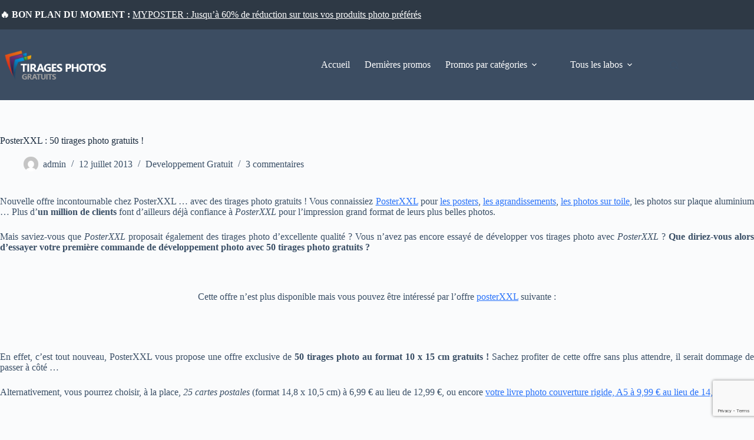

--- FILE ---
content_type: text/html; charset=UTF-8
request_url: https://www.tirage-photo-gratuits.fr/posterxxl-50-tirages-photo-gratuits/
body_size: 14052
content:
<!doctype html>
<html lang="fr-FR">
<head>
	
	<meta charset="UTF-8">
	<meta name="viewport" content="width=device-width, initial-scale=1, maximum-scale=5, viewport-fit=cover">
	<link rel="profile" href="https://gmpg.org/xfn/11">

	<title>PosterXXL : 50 tirages photo gratuits ! | Tirage Photo Gratuit</title>
<meta name='robots' content='max-image-preview:large' />
	<style>img:is([sizes="auto" i], [sizes^="auto," i]) { contain-intrinsic-size: 3000px 1500px }</style>
	
<!-- All in One SEO Pack 3.2.5 by Michael Torbert of Semper Fi Web Designob_start_detected [-1,-1] -->
<link rel="canonical" href="https://www.tirage-photo-gratuits.fr/posterxxl-50-tirages-photo-gratuits/" />
<!-- All in One SEO Pack -->
<link rel="alternate" type="application/rss+xml" title="Tirage Photo Gratuit &raquo; Flux" href="https://www.tirage-photo-gratuits.fr/feed/" />
<link rel="alternate" type="application/rss+xml" title="Tirage Photo Gratuit &raquo; Flux des commentaires" href="https://www.tirage-photo-gratuits.fr/comments/feed/" />
<link rel="alternate" type="application/rss+xml" title="Tirage Photo Gratuit &raquo; PosterXXL : 50 tirages photo gratuits ! Flux des commentaires" href="https://www.tirage-photo-gratuits.fr/posterxxl-50-tirages-photo-gratuits/feed/" />
<link rel='stylesheet' id='blocksy-dynamic-global-css' href='https://www.tirage-photo-gratuits.fr/wp-content/uploads/blocksy/css/global.css?ver=52800' media='all' />
<link rel='stylesheet' id='wp-block-library-css' href='https://www.tirage-photo-gratuits.fr/wp-includes/css/dist/block-library/style.min.css?ver=6.8.3' media='all' />
<style id='global-styles-inline-css'>
:root{--wp--preset--aspect-ratio--square: 1;--wp--preset--aspect-ratio--4-3: 4/3;--wp--preset--aspect-ratio--3-4: 3/4;--wp--preset--aspect-ratio--3-2: 3/2;--wp--preset--aspect-ratio--2-3: 2/3;--wp--preset--aspect-ratio--16-9: 16/9;--wp--preset--aspect-ratio--9-16: 9/16;--wp--preset--color--black: #000000;--wp--preset--color--cyan-bluish-gray: #abb8c3;--wp--preset--color--white: #ffffff;--wp--preset--color--pale-pink: #f78da7;--wp--preset--color--vivid-red: #cf2e2e;--wp--preset--color--luminous-vivid-orange: #ff6900;--wp--preset--color--luminous-vivid-amber: #fcb900;--wp--preset--color--light-green-cyan: #7bdcb5;--wp--preset--color--vivid-green-cyan: #00d084;--wp--preset--color--pale-cyan-blue: #8ed1fc;--wp--preset--color--vivid-cyan-blue: #0693e3;--wp--preset--color--vivid-purple: #9b51e0;--wp--preset--color--palette-color-1: var(--theme-palette-color-1, #2872fa);--wp--preset--color--palette-color-2: var(--theme-palette-color-2, #1559ed);--wp--preset--color--palette-color-3: var(--theme-palette-color-3, #3A4F66);--wp--preset--color--palette-color-4: var(--theme-palette-color-4, #192a3d);--wp--preset--color--palette-color-5: var(--theme-palette-color-5, #e1e8ed);--wp--preset--color--palette-color-6: var(--theme-palette-color-6, #f2f5f7);--wp--preset--color--palette-color-7: var(--theme-palette-color-7, #FAFBFC);--wp--preset--color--palette-color-8: var(--theme-palette-color-8, #ffffff);--wp--preset--gradient--vivid-cyan-blue-to-vivid-purple: linear-gradient(135deg,rgba(6,147,227,1) 0%,rgb(155,81,224) 100%);--wp--preset--gradient--light-green-cyan-to-vivid-green-cyan: linear-gradient(135deg,rgb(122,220,180) 0%,rgb(0,208,130) 100%);--wp--preset--gradient--luminous-vivid-amber-to-luminous-vivid-orange: linear-gradient(135deg,rgba(252,185,0,1) 0%,rgba(255,105,0,1) 100%);--wp--preset--gradient--luminous-vivid-orange-to-vivid-red: linear-gradient(135deg,rgba(255,105,0,1) 0%,rgb(207,46,46) 100%);--wp--preset--gradient--very-light-gray-to-cyan-bluish-gray: linear-gradient(135deg,rgb(238,238,238) 0%,rgb(169,184,195) 100%);--wp--preset--gradient--cool-to-warm-spectrum: linear-gradient(135deg,rgb(74,234,220) 0%,rgb(151,120,209) 20%,rgb(207,42,186) 40%,rgb(238,44,130) 60%,rgb(251,105,98) 80%,rgb(254,248,76) 100%);--wp--preset--gradient--blush-light-purple: linear-gradient(135deg,rgb(255,206,236) 0%,rgb(152,150,240) 100%);--wp--preset--gradient--blush-bordeaux: linear-gradient(135deg,rgb(254,205,165) 0%,rgb(254,45,45) 50%,rgb(107,0,62) 100%);--wp--preset--gradient--luminous-dusk: linear-gradient(135deg,rgb(255,203,112) 0%,rgb(199,81,192) 50%,rgb(65,88,208) 100%);--wp--preset--gradient--pale-ocean: linear-gradient(135deg,rgb(255,245,203) 0%,rgb(182,227,212) 50%,rgb(51,167,181) 100%);--wp--preset--gradient--electric-grass: linear-gradient(135deg,rgb(202,248,128) 0%,rgb(113,206,126) 100%);--wp--preset--gradient--midnight: linear-gradient(135deg,rgb(2,3,129) 0%,rgb(40,116,252) 100%);--wp--preset--gradient--juicy-peach: linear-gradient(to right, #ffecd2 0%, #fcb69f 100%);--wp--preset--gradient--young-passion: linear-gradient(to right, #ff8177 0%, #ff867a 0%, #ff8c7f 21%, #f99185 52%, #cf556c 78%, #b12a5b 100%);--wp--preset--gradient--true-sunset: linear-gradient(to right, #fa709a 0%, #fee140 100%);--wp--preset--gradient--morpheus-den: linear-gradient(to top, #30cfd0 0%, #330867 100%);--wp--preset--gradient--plum-plate: linear-gradient(135deg, #667eea 0%, #764ba2 100%);--wp--preset--gradient--aqua-splash: linear-gradient(15deg, #13547a 0%, #80d0c7 100%);--wp--preset--gradient--love-kiss: linear-gradient(to top, #ff0844 0%, #ffb199 100%);--wp--preset--gradient--new-retrowave: linear-gradient(to top, #3b41c5 0%, #a981bb 49%, #ffc8a9 100%);--wp--preset--gradient--plum-bath: linear-gradient(to top, #cc208e 0%, #6713d2 100%);--wp--preset--gradient--high-flight: linear-gradient(to right, #0acffe 0%, #495aff 100%);--wp--preset--gradient--teen-party: linear-gradient(-225deg, #FF057C 0%, #8D0B93 50%, #321575 100%);--wp--preset--gradient--fabled-sunset: linear-gradient(-225deg, #231557 0%, #44107A 29%, #FF1361 67%, #FFF800 100%);--wp--preset--gradient--arielle-smile: radial-gradient(circle 248px at center, #16d9e3 0%, #30c7ec 47%, #46aef7 100%);--wp--preset--gradient--itmeo-branding: linear-gradient(180deg, #2af598 0%, #009efd 100%);--wp--preset--gradient--deep-blue: linear-gradient(to right, #6a11cb 0%, #2575fc 100%);--wp--preset--gradient--strong-bliss: linear-gradient(to right, #f78ca0 0%, #f9748f 19%, #fd868c 60%, #fe9a8b 100%);--wp--preset--gradient--sweet-period: linear-gradient(to top, #3f51b1 0%, #5a55ae 13%, #7b5fac 25%, #8f6aae 38%, #a86aa4 50%, #cc6b8e 62%, #f18271 75%, #f3a469 87%, #f7c978 100%);--wp--preset--gradient--purple-division: linear-gradient(to top, #7028e4 0%, #e5b2ca 100%);--wp--preset--gradient--cold-evening: linear-gradient(to top, #0c3483 0%, #a2b6df 100%, #6b8cce 100%, #a2b6df 100%);--wp--preset--gradient--mountain-rock: linear-gradient(to right, #868f96 0%, #596164 100%);--wp--preset--gradient--desert-hump: linear-gradient(to top, #c79081 0%, #dfa579 100%);--wp--preset--gradient--ethernal-constance: linear-gradient(to top, #09203f 0%, #537895 100%);--wp--preset--gradient--happy-memories: linear-gradient(-60deg, #ff5858 0%, #f09819 100%);--wp--preset--gradient--grown-early: linear-gradient(to top, #0ba360 0%, #3cba92 100%);--wp--preset--gradient--morning-salad: linear-gradient(-225deg, #B7F8DB 0%, #50A7C2 100%);--wp--preset--gradient--night-call: linear-gradient(-225deg, #AC32E4 0%, #7918F2 48%, #4801FF 100%);--wp--preset--gradient--mind-crawl: linear-gradient(-225deg, #473B7B 0%, #3584A7 51%, #30D2BE 100%);--wp--preset--gradient--angel-care: linear-gradient(-225deg, #FFE29F 0%, #FFA99F 48%, #FF719A 100%);--wp--preset--gradient--juicy-cake: linear-gradient(to top, #e14fad 0%, #f9d423 100%);--wp--preset--gradient--rich-metal: linear-gradient(to right, #d7d2cc 0%, #304352 100%);--wp--preset--gradient--mole-hall: linear-gradient(-20deg, #616161 0%, #9bc5c3 100%);--wp--preset--gradient--cloudy-knoxville: linear-gradient(120deg, #fdfbfb 0%, #ebedee 100%);--wp--preset--gradient--soft-grass: linear-gradient(to top, #c1dfc4 0%, #deecdd 100%);--wp--preset--gradient--saint-petersburg: linear-gradient(135deg, #f5f7fa 0%, #c3cfe2 100%);--wp--preset--gradient--everlasting-sky: linear-gradient(135deg, #fdfcfb 0%, #e2d1c3 100%);--wp--preset--gradient--kind-steel: linear-gradient(-20deg, #e9defa 0%, #fbfcdb 100%);--wp--preset--gradient--over-sun: linear-gradient(60deg, #abecd6 0%, #fbed96 100%);--wp--preset--gradient--premium-white: linear-gradient(to top, #d5d4d0 0%, #d5d4d0 1%, #eeeeec 31%, #efeeec 75%, #e9e9e7 100%);--wp--preset--gradient--clean-mirror: linear-gradient(45deg, #93a5cf 0%, #e4efe9 100%);--wp--preset--gradient--wild-apple: linear-gradient(to top, #d299c2 0%, #fef9d7 100%);--wp--preset--gradient--snow-again: linear-gradient(to top, #e6e9f0 0%, #eef1f5 100%);--wp--preset--gradient--confident-cloud: linear-gradient(to top, #dad4ec 0%, #dad4ec 1%, #f3e7e9 100%);--wp--preset--gradient--glass-water: linear-gradient(to top, #dfe9f3 0%, white 100%);--wp--preset--gradient--perfect-white: linear-gradient(-225deg, #E3FDF5 0%, #FFE6FA 100%);--wp--preset--font-size--small: 13px;--wp--preset--font-size--medium: 20px;--wp--preset--font-size--large: clamp(22px, 1.375rem + ((1vw - 3.2px) * 0.625), 30px);--wp--preset--font-size--x-large: clamp(30px, 1.875rem + ((1vw - 3.2px) * 1.563), 50px);--wp--preset--font-size--xx-large: clamp(45px, 2.813rem + ((1vw - 3.2px) * 2.734), 80px);--wp--preset--spacing--20: 0.44rem;--wp--preset--spacing--30: 0.67rem;--wp--preset--spacing--40: 1rem;--wp--preset--spacing--50: 1.5rem;--wp--preset--spacing--60: 2.25rem;--wp--preset--spacing--70: 3.38rem;--wp--preset--spacing--80: 5.06rem;--wp--preset--shadow--natural: 6px 6px 9px rgba(0, 0, 0, 0.2);--wp--preset--shadow--deep: 12px 12px 50px rgba(0, 0, 0, 0.4);--wp--preset--shadow--sharp: 6px 6px 0px rgba(0, 0, 0, 0.2);--wp--preset--shadow--outlined: 6px 6px 0px -3px rgba(255, 255, 255, 1), 6px 6px rgba(0, 0, 0, 1);--wp--preset--shadow--crisp: 6px 6px 0px rgba(0, 0, 0, 1);}:root { --wp--style--global--content-size: var(--theme-block-max-width);--wp--style--global--wide-size: var(--theme-block-wide-max-width); }:where(body) { margin: 0; }.wp-site-blocks > .alignleft { float: left; margin-right: 2em; }.wp-site-blocks > .alignright { float: right; margin-left: 2em; }.wp-site-blocks > .aligncenter { justify-content: center; margin-left: auto; margin-right: auto; }:where(.wp-site-blocks) > * { margin-block-start: var(--theme-content-spacing); margin-block-end: 0; }:where(.wp-site-blocks) > :first-child { margin-block-start: 0; }:where(.wp-site-blocks) > :last-child { margin-block-end: 0; }:root { --wp--style--block-gap: var(--theme-content-spacing); }:root :where(.is-layout-flow) > :first-child{margin-block-start: 0;}:root :where(.is-layout-flow) > :last-child{margin-block-end: 0;}:root :where(.is-layout-flow) > *{margin-block-start: var(--theme-content-spacing);margin-block-end: 0;}:root :where(.is-layout-constrained) > :first-child{margin-block-start: 0;}:root :where(.is-layout-constrained) > :last-child{margin-block-end: 0;}:root :where(.is-layout-constrained) > *{margin-block-start: var(--theme-content-spacing);margin-block-end: 0;}:root :where(.is-layout-flex){gap: var(--theme-content-spacing);}:root :where(.is-layout-grid){gap: var(--theme-content-spacing);}.is-layout-flow > .alignleft{float: left;margin-inline-start: 0;margin-inline-end: 2em;}.is-layout-flow > .alignright{float: right;margin-inline-start: 2em;margin-inline-end: 0;}.is-layout-flow > .aligncenter{margin-left: auto !important;margin-right: auto !important;}.is-layout-constrained > .alignleft{float: left;margin-inline-start: 0;margin-inline-end: 2em;}.is-layout-constrained > .alignright{float: right;margin-inline-start: 2em;margin-inline-end: 0;}.is-layout-constrained > .aligncenter{margin-left: auto !important;margin-right: auto !important;}.is-layout-constrained > :where(:not(.alignleft):not(.alignright):not(.alignfull)){max-width: var(--wp--style--global--content-size);margin-left: auto !important;margin-right: auto !important;}.is-layout-constrained > .alignwide{max-width: var(--wp--style--global--wide-size);}body .is-layout-flex{display: flex;}.is-layout-flex{flex-wrap: wrap;align-items: center;}.is-layout-flex > :is(*, div){margin: 0;}body .is-layout-grid{display: grid;}.is-layout-grid > :is(*, div){margin: 0;}body{padding-top: 0px;padding-right: 0px;padding-bottom: 0px;padding-left: 0px;}.has-black-color{color: var(--wp--preset--color--black) !important;}.has-cyan-bluish-gray-color{color: var(--wp--preset--color--cyan-bluish-gray) !important;}.has-white-color{color: var(--wp--preset--color--white) !important;}.has-pale-pink-color{color: var(--wp--preset--color--pale-pink) !important;}.has-vivid-red-color{color: var(--wp--preset--color--vivid-red) !important;}.has-luminous-vivid-orange-color{color: var(--wp--preset--color--luminous-vivid-orange) !important;}.has-luminous-vivid-amber-color{color: var(--wp--preset--color--luminous-vivid-amber) !important;}.has-light-green-cyan-color{color: var(--wp--preset--color--light-green-cyan) !important;}.has-vivid-green-cyan-color{color: var(--wp--preset--color--vivid-green-cyan) !important;}.has-pale-cyan-blue-color{color: var(--wp--preset--color--pale-cyan-blue) !important;}.has-vivid-cyan-blue-color{color: var(--wp--preset--color--vivid-cyan-blue) !important;}.has-vivid-purple-color{color: var(--wp--preset--color--vivid-purple) !important;}.has-palette-color-1-color{color: var(--wp--preset--color--palette-color-1) !important;}.has-palette-color-2-color{color: var(--wp--preset--color--palette-color-2) !important;}.has-palette-color-3-color{color: var(--wp--preset--color--palette-color-3) !important;}.has-palette-color-4-color{color: var(--wp--preset--color--palette-color-4) !important;}.has-palette-color-5-color{color: var(--wp--preset--color--palette-color-5) !important;}.has-palette-color-6-color{color: var(--wp--preset--color--palette-color-6) !important;}.has-palette-color-7-color{color: var(--wp--preset--color--palette-color-7) !important;}.has-palette-color-8-color{color: var(--wp--preset--color--palette-color-8) !important;}.has-black-background-color{background-color: var(--wp--preset--color--black) !important;}.has-cyan-bluish-gray-background-color{background-color: var(--wp--preset--color--cyan-bluish-gray) !important;}.has-white-background-color{background-color: var(--wp--preset--color--white) !important;}.has-pale-pink-background-color{background-color: var(--wp--preset--color--pale-pink) !important;}.has-vivid-red-background-color{background-color: var(--wp--preset--color--vivid-red) !important;}.has-luminous-vivid-orange-background-color{background-color: var(--wp--preset--color--luminous-vivid-orange) !important;}.has-luminous-vivid-amber-background-color{background-color: var(--wp--preset--color--luminous-vivid-amber) !important;}.has-light-green-cyan-background-color{background-color: var(--wp--preset--color--light-green-cyan) !important;}.has-vivid-green-cyan-background-color{background-color: var(--wp--preset--color--vivid-green-cyan) !important;}.has-pale-cyan-blue-background-color{background-color: var(--wp--preset--color--pale-cyan-blue) !important;}.has-vivid-cyan-blue-background-color{background-color: var(--wp--preset--color--vivid-cyan-blue) !important;}.has-vivid-purple-background-color{background-color: var(--wp--preset--color--vivid-purple) !important;}.has-palette-color-1-background-color{background-color: var(--wp--preset--color--palette-color-1) !important;}.has-palette-color-2-background-color{background-color: var(--wp--preset--color--palette-color-2) !important;}.has-palette-color-3-background-color{background-color: var(--wp--preset--color--palette-color-3) !important;}.has-palette-color-4-background-color{background-color: var(--wp--preset--color--palette-color-4) !important;}.has-palette-color-5-background-color{background-color: var(--wp--preset--color--palette-color-5) !important;}.has-palette-color-6-background-color{background-color: var(--wp--preset--color--palette-color-6) !important;}.has-palette-color-7-background-color{background-color: var(--wp--preset--color--palette-color-7) !important;}.has-palette-color-8-background-color{background-color: var(--wp--preset--color--palette-color-8) !important;}.has-black-border-color{border-color: var(--wp--preset--color--black) !important;}.has-cyan-bluish-gray-border-color{border-color: var(--wp--preset--color--cyan-bluish-gray) !important;}.has-white-border-color{border-color: var(--wp--preset--color--white) !important;}.has-pale-pink-border-color{border-color: var(--wp--preset--color--pale-pink) !important;}.has-vivid-red-border-color{border-color: var(--wp--preset--color--vivid-red) !important;}.has-luminous-vivid-orange-border-color{border-color: var(--wp--preset--color--luminous-vivid-orange) !important;}.has-luminous-vivid-amber-border-color{border-color: var(--wp--preset--color--luminous-vivid-amber) !important;}.has-light-green-cyan-border-color{border-color: var(--wp--preset--color--light-green-cyan) !important;}.has-vivid-green-cyan-border-color{border-color: var(--wp--preset--color--vivid-green-cyan) !important;}.has-pale-cyan-blue-border-color{border-color: var(--wp--preset--color--pale-cyan-blue) !important;}.has-vivid-cyan-blue-border-color{border-color: var(--wp--preset--color--vivid-cyan-blue) !important;}.has-vivid-purple-border-color{border-color: var(--wp--preset--color--vivid-purple) !important;}.has-palette-color-1-border-color{border-color: var(--wp--preset--color--palette-color-1) !important;}.has-palette-color-2-border-color{border-color: var(--wp--preset--color--palette-color-2) !important;}.has-palette-color-3-border-color{border-color: var(--wp--preset--color--palette-color-3) !important;}.has-palette-color-4-border-color{border-color: var(--wp--preset--color--palette-color-4) !important;}.has-palette-color-5-border-color{border-color: var(--wp--preset--color--palette-color-5) !important;}.has-palette-color-6-border-color{border-color: var(--wp--preset--color--palette-color-6) !important;}.has-palette-color-7-border-color{border-color: var(--wp--preset--color--palette-color-7) !important;}.has-palette-color-8-border-color{border-color: var(--wp--preset--color--palette-color-8) !important;}.has-vivid-cyan-blue-to-vivid-purple-gradient-background{background: var(--wp--preset--gradient--vivid-cyan-blue-to-vivid-purple) !important;}.has-light-green-cyan-to-vivid-green-cyan-gradient-background{background: var(--wp--preset--gradient--light-green-cyan-to-vivid-green-cyan) !important;}.has-luminous-vivid-amber-to-luminous-vivid-orange-gradient-background{background: var(--wp--preset--gradient--luminous-vivid-amber-to-luminous-vivid-orange) !important;}.has-luminous-vivid-orange-to-vivid-red-gradient-background{background: var(--wp--preset--gradient--luminous-vivid-orange-to-vivid-red) !important;}.has-very-light-gray-to-cyan-bluish-gray-gradient-background{background: var(--wp--preset--gradient--very-light-gray-to-cyan-bluish-gray) !important;}.has-cool-to-warm-spectrum-gradient-background{background: var(--wp--preset--gradient--cool-to-warm-spectrum) !important;}.has-blush-light-purple-gradient-background{background: var(--wp--preset--gradient--blush-light-purple) !important;}.has-blush-bordeaux-gradient-background{background: var(--wp--preset--gradient--blush-bordeaux) !important;}.has-luminous-dusk-gradient-background{background: var(--wp--preset--gradient--luminous-dusk) !important;}.has-pale-ocean-gradient-background{background: var(--wp--preset--gradient--pale-ocean) !important;}.has-electric-grass-gradient-background{background: var(--wp--preset--gradient--electric-grass) !important;}.has-midnight-gradient-background{background: var(--wp--preset--gradient--midnight) !important;}.has-juicy-peach-gradient-background{background: var(--wp--preset--gradient--juicy-peach) !important;}.has-young-passion-gradient-background{background: var(--wp--preset--gradient--young-passion) !important;}.has-true-sunset-gradient-background{background: var(--wp--preset--gradient--true-sunset) !important;}.has-morpheus-den-gradient-background{background: var(--wp--preset--gradient--morpheus-den) !important;}.has-plum-plate-gradient-background{background: var(--wp--preset--gradient--plum-plate) !important;}.has-aqua-splash-gradient-background{background: var(--wp--preset--gradient--aqua-splash) !important;}.has-love-kiss-gradient-background{background: var(--wp--preset--gradient--love-kiss) !important;}.has-new-retrowave-gradient-background{background: var(--wp--preset--gradient--new-retrowave) !important;}.has-plum-bath-gradient-background{background: var(--wp--preset--gradient--plum-bath) !important;}.has-high-flight-gradient-background{background: var(--wp--preset--gradient--high-flight) !important;}.has-teen-party-gradient-background{background: var(--wp--preset--gradient--teen-party) !important;}.has-fabled-sunset-gradient-background{background: var(--wp--preset--gradient--fabled-sunset) !important;}.has-arielle-smile-gradient-background{background: var(--wp--preset--gradient--arielle-smile) !important;}.has-itmeo-branding-gradient-background{background: var(--wp--preset--gradient--itmeo-branding) !important;}.has-deep-blue-gradient-background{background: var(--wp--preset--gradient--deep-blue) !important;}.has-strong-bliss-gradient-background{background: var(--wp--preset--gradient--strong-bliss) !important;}.has-sweet-period-gradient-background{background: var(--wp--preset--gradient--sweet-period) !important;}.has-purple-division-gradient-background{background: var(--wp--preset--gradient--purple-division) !important;}.has-cold-evening-gradient-background{background: var(--wp--preset--gradient--cold-evening) !important;}.has-mountain-rock-gradient-background{background: var(--wp--preset--gradient--mountain-rock) !important;}.has-desert-hump-gradient-background{background: var(--wp--preset--gradient--desert-hump) !important;}.has-ethernal-constance-gradient-background{background: var(--wp--preset--gradient--ethernal-constance) !important;}.has-happy-memories-gradient-background{background: var(--wp--preset--gradient--happy-memories) !important;}.has-grown-early-gradient-background{background: var(--wp--preset--gradient--grown-early) !important;}.has-morning-salad-gradient-background{background: var(--wp--preset--gradient--morning-salad) !important;}.has-night-call-gradient-background{background: var(--wp--preset--gradient--night-call) !important;}.has-mind-crawl-gradient-background{background: var(--wp--preset--gradient--mind-crawl) !important;}.has-angel-care-gradient-background{background: var(--wp--preset--gradient--angel-care) !important;}.has-juicy-cake-gradient-background{background: var(--wp--preset--gradient--juicy-cake) !important;}.has-rich-metal-gradient-background{background: var(--wp--preset--gradient--rich-metal) !important;}.has-mole-hall-gradient-background{background: var(--wp--preset--gradient--mole-hall) !important;}.has-cloudy-knoxville-gradient-background{background: var(--wp--preset--gradient--cloudy-knoxville) !important;}.has-soft-grass-gradient-background{background: var(--wp--preset--gradient--soft-grass) !important;}.has-saint-petersburg-gradient-background{background: var(--wp--preset--gradient--saint-petersburg) !important;}.has-everlasting-sky-gradient-background{background: var(--wp--preset--gradient--everlasting-sky) !important;}.has-kind-steel-gradient-background{background: var(--wp--preset--gradient--kind-steel) !important;}.has-over-sun-gradient-background{background: var(--wp--preset--gradient--over-sun) !important;}.has-premium-white-gradient-background{background: var(--wp--preset--gradient--premium-white) !important;}.has-clean-mirror-gradient-background{background: var(--wp--preset--gradient--clean-mirror) !important;}.has-wild-apple-gradient-background{background: var(--wp--preset--gradient--wild-apple) !important;}.has-snow-again-gradient-background{background: var(--wp--preset--gradient--snow-again) !important;}.has-confident-cloud-gradient-background{background: var(--wp--preset--gradient--confident-cloud) !important;}.has-glass-water-gradient-background{background: var(--wp--preset--gradient--glass-water) !important;}.has-perfect-white-gradient-background{background: var(--wp--preset--gradient--perfect-white) !important;}.has-small-font-size{font-size: var(--wp--preset--font-size--small) !important;}.has-medium-font-size{font-size: var(--wp--preset--font-size--medium) !important;}.has-large-font-size{font-size: var(--wp--preset--font-size--large) !important;}.has-x-large-font-size{font-size: var(--wp--preset--font-size--x-large) !important;}.has-xx-large-font-size{font-size: var(--wp--preset--font-size--xx-large) !important;}
:root :where(.wp-block-pullquote){font-size: clamp(0.984em, 0.984rem + ((1vw - 0.2em) * 0.645), 1.5em);line-height: 1.6;}
</style>
<link rel='stylesheet' id='contact-form-7-css' href='https://www.tirage-photo-gratuits.fr/wp-content/plugins/contact-form-7/includes/css/styles.css?ver=6.1.3' media='all' />
<link rel='stylesheet' id='blocksy-child-style-css' href='https://www.tirage-photo-gratuits.fr/wp-content/themes/blocksy-child/style.css?ver=1.0.0' media='all' />
<link rel='stylesheet' id='ct-main-styles-css' href='https://www.tirage-photo-gratuits.fr/wp-content/themes/blocksy/static/bundle/main.min.css?ver=2.1.21' media='all' />
<link rel='stylesheet' id='ct-page-title-styles-css' href='https://www.tirage-photo-gratuits.fr/wp-content/themes/blocksy/static/bundle/page-title.min.css?ver=2.1.21' media='all' />
<link rel='stylesheet' id='ct-comments-styles-css' href='https://www.tirage-photo-gratuits.fr/wp-content/themes/blocksy/static/bundle/comments.min.css?ver=2.1.21' media='all' />
<link rel='stylesheet' id='ct-elementor-styles-css' href='https://www.tirage-photo-gratuits.fr/wp-content/themes/blocksy/static/bundle/elementor-frontend.min.css?ver=2.1.21' media='all' />
<link rel='stylesheet' id='ct-cf-7-styles-css' href='https://www.tirage-photo-gratuits.fr/wp-content/themes/blocksy/static/bundle/cf-7.min.css?ver=2.1.21' media='all' />
<link rel="https://api.w.org/" href="https://www.tirage-photo-gratuits.fr/wp-json/" /><link rel="alternate" title="JSON" type="application/json" href="https://www.tirage-photo-gratuits.fr/wp-json/wp/v2/posts/5363" /><link rel="EditURI" type="application/rsd+xml" title="RSD" href="https://www.tirage-photo-gratuits.fr/xmlrpc.php?rsd" />
<meta name="generator" content="WordPress 6.8.3" />
<link rel='shortlink' href='https://www.tirage-photo-gratuits.fr/?p=5363' />
<link rel="alternate" title="oEmbed (JSON)" type="application/json+oembed" href="https://www.tirage-photo-gratuits.fr/wp-json/oembed/1.0/embed?url=https%3A%2F%2Fwww.tirage-photo-gratuits.fr%2Fposterxxl-50-tirages-photo-gratuits%2F" />
<link rel="alternate" title="oEmbed (XML)" type="text/xml+oembed" href="https://www.tirage-photo-gratuits.fr/wp-json/oembed/1.0/embed?url=https%3A%2F%2Fwww.tirage-photo-gratuits.fr%2Fposterxxl-50-tirages-photo-gratuits%2F&#038;format=xml" />
<noscript><link rel='stylesheet' href='https://www.tirage-photo-gratuits.fr/wp-content/themes/blocksy/static/bundle/no-scripts.min.css' type='text/css'></noscript>
<meta name="generator" content="Elementor 3.33.1; features: e_font_icon_svg, additional_custom_breakpoints; settings: css_print_method-external, google_font-enabled, font_display-swap">
			<style>
				.e-con.e-parent:nth-of-type(n+4):not(.e-lazyloaded):not(.e-no-lazyload),
				.e-con.e-parent:nth-of-type(n+4):not(.e-lazyloaded):not(.e-no-lazyload) * {
					background-image: none !important;
				}
				@media screen and (max-height: 1024px) {
					.e-con.e-parent:nth-of-type(n+3):not(.e-lazyloaded):not(.e-no-lazyload),
					.e-con.e-parent:nth-of-type(n+3):not(.e-lazyloaded):not(.e-no-lazyload) * {
						background-image: none !important;
					}
				}
				@media screen and (max-height: 640px) {
					.e-con.e-parent:nth-of-type(n+2):not(.e-lazyloaded):not(.e-no-lazyload),
					.e-con.e-parent:nth-of-type(n+2):not(.e-lazyloaded):not(.e-no-lazyload) * {
						background-image: none !important;
					}
				}
			</style>
					<style id="wp-custom-css">
			/* Bordure propre autour de chaque bloc article Gutenberg */
.wp-block-latest-posts__list li {
    border: 1px solid #d9d9d9 !important;
    border-radius: 12px !important;
    padding: 20px !important;
    background: #ffffff;
    box-shadow: 0 2px 8px rgba(0,0,0,0.04);
}
		</style>
			</head>


<body class="wp-singular post-template-default single single-post postid-5363 single-format-standard wp-custom-logo wp-embed-responsive wp-theme-blocksy wp-child-theme-blocksy-child elementor-default elementor-kit-8747 ct-elementor-default-template" data-link="type-2" data-prefix="single_blog_post" data-header="type-1" data-footer="type-1" itemscope="itemscope" itemtype="https://schema.org/Blog">

<a class="skip-link screen-reader-text" href="#main">Passer au contenu</a><div class="ct-drawer-canvas" data-location="start">
		<div id="search-modal" class="ct-panel" data-behaviour="modal" role="dialog" aria-label="Modale de recherche" inert>
			<div class="ct-panel-actions">
				<button class="ct-toggle-close" data-type="type-1" aria-label="Fermer la modale de recherche">
					<svg class="ct-icon" width="12" height="12" viewBox="0 0 15 15"><path d="M1 15a1 1 0 01-.71-.29 1 1 0 010-1.41l5.8-5.8-5.8-5.8A1 1 0 011.7.29l5.8 5.8 5.8-5.8a1 1 0 011.41 1.41l-5.8 5.8 5.8 5.8a1 1 0 01-1.41 1.41l-5.8-5.8-5.8 5.8A1 1 0 011 15z"/></svg>				</button>
			</div>

			<div class="ct-panel-content">
				

<form role="search" method="get" class="ct-search-form"  action="https://www.tirage-photo-gratuits.fr/" aria-haspopup="listbox" data-live-results="thumbs">

	<input 
		type="search" class="modal-field"		placeholder="Rechercher"
		value=""
		name="s"
		autocomplete="off"
		title="Rechercher…"
		aria-label="Rechercher…"
			>

	<div class="ct-search-form-controls">
		
		<button type="submit" class="wp-element-button" data-button="icon" aria-label="Bouton de recherche">
			<svg class="ct-icon ct-search-button-content" aria-hidden="true" width="15" height="15" viewBox="0 0 15 15"><path d="M14.8,13.7L12,11c0.9-1.2,1.5-2.6,1.5-4.2c0-3.7-3-6.8-6.8-6.8S0,3,0,6.8s3,6.8,6.8,6.8c1.6,0,3.1-0.6,4.2-1.5l2.8,2.8c0.1,0.1,0.3,0.2,0.5,0.2s0.4-0.1,0.5-0.2C15.1,14.5,15.1,14,14.8,13.7z M1.5,6.8c0-2.9,2.4-5.2,5.2-5.2S12,3.9,12,6.8S9.6,12,6.8,12S1.5,9.6,1.5,6.8z"/></svg>
			<span class="ct-ajax-loader">
				<svg viewBox="0 0 24 24">
					<circle cx="12" cy="12" r="10" opacity="0.2" fill="none" stroke="currentColor" stroke-miterlimit="10" stroke-width="2"/>

					<path d="m12,2c5.52,0,10,4.48,10,10" fill="none" stroke="currentColor" stroke-linecap="round" stroke-miterlimit="10" stroke-width="2">
						<animateTransform
							attributeName="transform"
							attributeType="XML"
							type="rotate"
							dur="0.6s"
							from="0 12 12"
							to="360 12 12"
							repeatCount="indefinite"
						/>
					</path>
				</svg>
			</span>
		</button>

		
					<input type="hidden" name="ct_post_type" value="post:page">
		
		

		<input type="hidden" value="18bfe30771" class="ct-live-results-nonce">	</div>

			<div class="screen-reader-text" aria-live="polite" role="status">
			Aucun résultat		</div>
	
</form>


			</div>
		</div>

		<div id="offcanvas" class="ct-panel ct-header" data-behaviour="right-side" role="dialog" aria-label="Modale hors champ" inert=""><div class="ct-panel-inner">
		<div class="ct-panel-actions">
			
			<button class="ct-toggle-close" data-type="type-1" aria-label="Fermer le tiroir">
				<svg class="ct-icon" width="12" height="12" viewBox="0 0 15 15"><path d="M1 15a1 1 0 01-.71-.29 1 1 0 010-1.41l5.8-5.8-5.8-5.8A1 1 0 011.7.29l5.8 5.8 5.8-5.8a1 1 0 011.41 1.41l-5.8 5.8 5.8 5.8a1 1 0 01-1.41 1.41l-5.8-5.8-5.8 5.8A1 1 0 011 15z"/></svg>
			</button>
		</div>
		<div class="ct-panel-content" data-device="desktop"><div class="ct-panel-content-inner"></div></div><div class="ct-panel-content" data-device="mobile"><div class="ct-panel-content-inner">
<nav
	class="mobile-menu menu-container has-submenu"
	data-id="mobile-menu" data-interaction="click" data-toggle-type="type-1" data-submenu-dots="yes"	aria-label="MENU_MAIN">

	<ul id="menu-menu_main-1" class=""><li class="menu-item menu-item-type-custom menu-item-object-custom menu-item-home menu-item-7833"><a href="https://www.tirage-photo-gratuits.fr/" class="ct-menu-link">Accueil</a></li>
<li class="menu-item menu-item-type-post_type menu-item-object-page menu-item-8758"><a href="https://www.tirage-photo-gratuits.fr/dernieres-promos/" class="ct-menu-link">Dernières promos</a></li>
<li class="menu-item menu-item-type-custom menu-item-object-custom menu-item-has-children menu-item-7947"><span class="ct-sub-menu-parent"><a href="#" class="ct-menu-link">Promos par catégories</a><button class="ct-toggle-dropdown-mobile" aria-label="Déplier le menu déroulant" aria-haspopup="true" aria-expanded="false"><svg class="ct-icon toggle-icon-1" width="15" height="15" viewBox="0 0 15 15" aria-hidden="true"><path d="M3.9,5.1l3.6,3.6l3.6-3.6l1.4,0.7l-5,5l-5-5L3.9,5.1z"/></svg></button></span>
<ul class="sub-menu">
	<li class="menu-item menu-item-type-taxonomy menu-item-object-category menu-item-7950"><a href="https://www.tirage-photo-gratuits.fr/category/cadeaux-photo/" class="ct-menu-link">Cadeaux Photo</a></li>
	<li class="menu-item menu-item-type-taxonomy menu-item-object-category menu-item-7948"><a href="https://www.tirage-photo-gratuits.fr/category/reductions-tirages-photo/" class="ct-menu-link">Tirages Photo</a></li>
	<li class="menu-item menu-item-type-taxonomy menu-item-object-category menu-item-7949"><a href="https://www.tirage-photo-gratuits.fr/category/livres-photo/" class="ct-menu-link">Livres Photo</a></li>
	<li class="menu-item menu-item-type-taxonomy menu-item-object-category menu-item-7951"><a href="https://www.tirage-photo-gratuits.fr/category/objets-personnalises/" class="ct-menu-link">Objets Photo</a></li>
	<li class="menu-item menu-item-type-taxonomy menu-item-object-category menu-item-7952"><a href="https://www.tirage-photo-gratuits.fr/category/posters-agrandissements/" class="ct-menu-link">Posters Photo</a></li>
	<li class="menu-item menu-item-type-taxonomy menu-item-object-category menu-item-7954"><a href="https://www.tirage-photo-gratuits.fr/category/calendriers-photo/" class="ct-menu-link">Calendriers Photo</a></li>
	<li class="menu-item menu-item-type-taxonomy menu-item-object-category menu-item-7955"><a href="https://www.tirage-photo-gratuits.fr/category/jeux-concours/" class="ct-menu-link">Jeux Concours</a></li>
</ul>
</li>
<li class="menu-item menu-item-type-custom menu-item-object-custom menu-item-has-children menu-item-7925"><span class="ct-sub-menu-parent"><a href="#" class="ct-menu-link">Tous les labos</a><button class="ct-toggle-dropdown-mobile" aria-label="Déplier le menu déroulant" aria-haspopup="true" aria-expanded="false"><svg class="ct-icon toggle-icon-1" width="15" height="15" viewBox="0 0 15 15" aria-hidden="true"><path d="M3.9,5.1l3.6,3.6l3.6-3.6l1.4,0.7l-5,5l-5-5L3.9,5.1z"/></svg></button></span>
<ul class="sub-menu">
	<li class="menu-item menu-item-type-custom menu-item-object-custom menu-item-7938"><a href="https://www.tirage-photo-gratuits.fr/tag/foto/" class="ct-menu-link">FOTO</a></li>
	<li class="menu-item menu-item-type-custom menu-item-object-custom menu-item-7937"><a href="https://www.tirage-photo-gratuits.fr/tag/fnac/" class="ct-menu-link">FNAC</a></li>
	<li class="menu-item menu-item-type-custom menu-item-object-custom menu-item-7931"><a href="https://www.tirage-photo-gratuits.fr/tag/pixum/" class="ct-menu-link">PIXUM</a></li>
	<li class="menu-item menu-item-type-custom menu-item-object-custom menu-item-7930"><a href="https://www.tirage-photo-gratuits.fr/tag/photobox/" class="ct-menu-link">PHOTOBOX</a></li>
	<li class="menu-item menu-item-type-custom menu-item-object-custom menu-item-7932"><a href="https://www.tirage-photo-gratuits.fr/tag/photoweb/" class="ct-menu-link">PHOTOWEB</a></li>
	<li class="menu-item menu-item-type-custom menu-item-object-custom menu-item-7933"><a href="https://www.tirage-photo-gratuits.fr/tag/photo-service/" class="ct-menu-link">PHOTO SERVICE</a></li>
	<li class="menu-item menu-item-type-custom menu-item-object-custom menu-item-7935"><a href="https://www.tirage-photo-gratuits.fr/tag/photo-station/" class="ct-menu-link">PHOTO STATION</a></li>
	<li class="menu-item menu-item-type-custom menu-item-object-custom menu-item-7934"><a href="https://www.tirage-photo-gratuits.fr/tag/posterxxl/" class="ct-menu-link">POSTERXXL</a></li>
	<li class="menu-item menu-item-type-custom menu-item-object-custom menu-item-7936"><a href="https://www.tirage-photo-gratuits.fr/tag/smartphoto/" class="ct-menu-link">SMARTPHOTO</a></li>
	<li class="menu-item menu-item-type-post_type menu-item-object-page menu-item-8719"><a href="https://www.tirage-photo-gratuits.fr/developpement-photo-gratuit/vistaprint/" class="ct-menu-link">VISTAPRINT</a></li>
</ul>
</li>
</ul></nav>

</div></div></div></div></div>
<div id="main-container">
	<header id="header" class="ct-header" data-id="type-1" itemscope="" itemtype="https://schema.org/WPHeader"><div data-device="desktop"><div data-row="top" data-column-set="1"><div class="ct-container"><div data-column="start" data-placements="1"><div data-items="primary">
<div
	class="ct-header-text "
	data-id="text">
	<div class="entry-content is-layout-flow">
		<span style="font-weight:600;">🔥 BON PLAN DU MOMENT :</span> <a href="https://www.tirage-photo-gratuits.fr/myposter-jusqua-60-de-reduction-sur-tous-vos-produits-photo-preferes/" style="color:white;text-decoration:underline;">MYPOSTER : Jusqu&rsquo;à 60% de réduction sur tous vos produits photo préférés</a>	</div>
</div>
</div></div></div></div><div data-row="middle" data-column-set="2"><div class="ct-container"><div data-column="start" data-placements="1"><div data-items="primary">
<div	class="site-branding"
	data-id="logo"	data-logo="top"	itemscope="itemscope" itemtype="https://schema.org/Organization">

			<a href="https://www.tirage-photo-gratuits.fr/" class="site-logo-container" rel="home" itemprop="url" ><img width="238" height="64" src="https://www.tirage-photo-gratuits.fr/wp-content/uploads/2017/10/tirages-photos-gratuits-logo-238-64-4.png" class="default-logo" alt="Tirage Photo Gratuit" decoding="async" /></a>	
			<div class="site-title-container">
			<span class="site-title " itemprop="name"><a href="https://www.tirage-photo-gratuits.fr/" rel="home" itemprop="url"></a></span>					</div>
	  </div>

</div></div><div data-column="end" data-placements="1"><div data-items="primary">
<nav
	id="header-menu-1"
	class="header-menu-1 menu-container"
	data-id="menu" data-interaction="hover"	data-menu="type-1"
	data-dropdown="type-1:simple"		data-responsive="no"	itemscope="" itemtype="https://schema.org/SiteNavigationElement"	aria-label="MENU_MAIN">

	<ul id="menu-menu_main" class="menu"><li id="menu-item-7833" class="menu-item menu-item-type-custom menu-item-object-custom menu-item-home menu-item-7833"><a href="https://www.tirage-photo-gratuits.fr/" class="ct-menu-link">Accueil</a></li>
<li id="menu-item-8758" class="menu-item menu-item-type-post_type menu-item-object-page menu-item-8758"><a href="https://www.tirage-photo-gratuits.fr/dernieres-promos/" class="ct-menu-link">Dernières promos</a></li>
<li id="menu-item-7947" class="menu-item menu-item-type-custom menu-item-object-custom menu-item-has-children menu-item-7947 animated-submenu-block"><a href="#" class="ct-menu-link">Promos par catégories<span class="ct-toggle-dropdown-desktop"><svg class="ct-icon" width="8" height="8" viewBox="0 0 15 15" aria-hidden="true"><path d="M2.1,3.2l5.4,5.4l5.4-5.4L15,4.3l-7.5,7.5L0,4.3L2.1,3.2z"/></svg></span></a><button class="ct-toggle-dropdown-desktop-ghost" aria-label="Déplier le menu déroulant" aria-haspopup="true" aria-expanded="false"></button>
<ul class="sub-menu">
	<li id="menu-item-7950" class="menu-item menu-item-type-taxonomy menu-item-object-category menu-item-7950"><a href="https://www.tirage-photo-gratuits.fr/category/cadeaux-photo/" class="ct-menu-link">Cadeaux Photo</a></li>
	<li id="menu-item-7948" class="menu-item menu-item-type-taxonomy menu-item-object-category menu-item-7948"><a href="https://www.tirage-photo-gratuits.fr/category/reductions-tirages-photo/" class="ct-menu-link">Tirages Photo</a></li>
	<li id="menu-item-7949" class="menu-item menu-item-type-taxonomy menu-item-object-category menu-item-7949"><a href="https://www.tirage-photo-gratuits.fr/category/livres-photo/" class="ct-menu-link">Livres Photo</a></li>
	<li id="menu-item-7951" class="menu-item menu-item-type-taxonomy menu-item-object-category menu-item-7951"><a href="https://www.tirage-photo-gratuits.fr/category/objets-personnalises/" class="ct-menu-link">Objets Photo</a></li>
	<li id="menu-item-7952" class="menu-item menu-item-type-taxonomy menu-item-object-category menu-item-7952"><a href="https://www.tirage-photo-gratuits.fr/category/posters-agrandissements/" class="ct-menu-link">Posters Photo</a></li>
	<li id="menu-item-7954" class="menu-item menu-item-type-taxonomy menu-item-object-category menu-item-7954"><a href="https://www.tirage-photo-gratuits.fr/category/calendriers-photo/" class="ct-menu-link">Calendriers Photo</a></li>
	<li id="menu-item-7955" class="menu-item menu-item-type-taxonomy menu-item-object-category menu-item-7955"><a href="https://www.tirage-photo-gratuits.fr/category/jeux-concours/" class="ct-menu-link">Jeux Concours</a></li>
</ul>
</li>
<li id="menu-item-7925" class="menu-item menu-item-type-custom menu-item-object-custom menu-item-has-children menu-item-7925 animated-submenu-block"><a href="#" class="ct-menu-link">Tous les labos<span class="ct-toggle-dropdown-desktop"><svg class="ct-icon" width="8" height="8" viewBox="0 0 15 15" aria-hidden="true"><path d="M2.1,3.2l5.4,5.4l5.4-5.4L15,4.3l-7.5,7.5L0,4.3L2.1,3.2z"/></svg></span></a><button class="ct-toggle-dropdown-desktop-ghost" aria-label="Déplier le menu déroulant" aria-haspopup="true" aria-expanded="false"></button>
<ul class="sub-menu">
	<li id="menu-item-7938" class="menu-item menu-item-type-custom menu-item-object-custom menu-item-7938"><a href="https://www.tirage-photo-gratuits.fr/tag/foto/" class="ct-menu-link">FOTO</a></li>
	<li id="menu-item-7937" class="menu-item menu-item-type-custom menu-item-object-custom menu-item-7937"><a href="https://www.tirage-photo-gratuits.fr/tag/fnac/" class="ct-menu-link">FNAC</a></li>
	<li id="menu-item-7931" class="menu-item menu-item-type-custom menu-item-object-custom menu-item-7931"><a href="https://www.tirage-photo-gratuits.fr/tag/pixum/" class="ct-menu-link">PIXUM</a></li>
	<li id="menu-item-7930" class="menu-item menu-item-type-custom menu-item-object-custom menu-item-7930"><a href="https://www.tirage-photo-gratuits.fr/tag/photobox/" class="ct-menu-link">PHOTOBOX</a></li>
	<li id="menu-item-7932" class="menu-item menu-item-type-custom menu-item-object-custom menu-item-7932"><a href="https://www.tirage-photo-gratuits.fr/tag/photoweb/" class="ct-menu-link">PHOTOWEB</a></li>
	<li id="menu-item-7933" class="menu-item menu-item-type-custom menu-item-object-custom menu-item-7933"><a href="https://www.tirage-photo-gratuits.fr/tag/photo-service/" class="ct-menu-link">PHOTO SERVICE</a></li>
	<li id="menu-item-7935" class="menu-item menu-item-type-custom menu-item-object-custom menu-item-7935"><a href="https://www.tirage-photo-gratuits.fr/tag/photo-station/" class="ct-menu-link">PHOTO STATION</a></li>
	<li id="menu-item-7934" class="menu-item menu-item-type-custom menu-item-object-custom menu-item-7934"><a href="https://www.tirage-photo-gratuits.fr/tag/posterxxl/" class="ct-menu-link">POSTERXXL</a></li>
	<li id="menu-item-7936" class="menu-item menu-item-type-custom menu-item-object-custom menu-item-7936"><a href="https://www.tirage-photo-gratuits.fr/tag/smartphoto/" class="ct-menu-link">SMARTPHOTO</a></li>
	<li id="menu-item-8719" class="menu-item menu-item-type-post_type menu-item-object-page menu-item-8719"><a href="https://www.tirage-photo-gratuits.fr/developpement-photo-gratuit/vistaprint/" class="ct-menu-link">VISTAPRINT</a></li>
</ul>
</li>
</ul></nav>


<button
	class="ct-header-search ct-toggle "
	data-toggle-panel="#search-modal"
	aria-controls="search-modal"
	aria-label="Rechercher"
	data-label="left"
	data-id="search">

	<span class="ct-label ct-hidden-sm ct-hidden-md ct-hidden-lg" aria-hidden="true">Rechercher</span>

	<svg class="ct-icon" aria-hidden="true" width="15" height="15" viewBox="0 0 15 15"><path d="M14.8,13.7L12,11c0.9-1.2,1.5-2.6,1.5-4.2c0-3.7-3-6.8-6.8-6.8S0,3,0,6.8s3,6.8,6.8,6.8c1.6,0,3.1-0.6,4.2-1.5l2.8,2.8c0.1,0.1,0.3,0.2,0.5,0.2s0.4-0.1,0.5-0.2C15.1,14.5,15.1,14,14.8,13.7z M1.5,6.8c0-2.9,2.4-5.2,5.2-5.2S12,3.9,12,6.8S9.6,12,6.8,12S1.5,9.6,1.5,6.8z"/></svg></button>
</div></div></div></div></div><div data-device="mobile"><div data-row="middle" data-column-set="2"><div class="ct-container"><div data-column="start" data-placements="1"><div data-items="primary">
<div	class="site-branding"
	data-id="logo"	data-logo="top"	>

			<a href="https://www.tirage-photo-gratuits.fr/" class="site-logo-container" rel="home" itemprop="url" ><img width="238" height="64" src="https://www.tirage-photo-gratuits.fr/wp-content/uploads/2017/10/tirages-photos-gratuits-logo-238-64-4.png" class="default-logo" alt="Tirage Photo Gratuit" decoding="async" /></a>	
			<div class="site-title-container">
			<span class="site-title "><a href="https://www.tirage-photo-gratuits.fr/" rel="home" ></a></span>					</div>
	  </div>

</div></div><div data-column="end" data-placements="1"><div data-items="primary">
<button
	class="ct-header-trigger ct-toggle "
	data-toggle-panel="#offcanvas"
	aria-controls="offcanvas"
	data-design="simple"
	data-label="right"
	aria-label="Menu"
	data-id="trigger">

	<span class="ct-label ct-hidden-sm ct-hidden-md ct-hidden-lg" aria-hidden="true">Menu</span>

	<svg class="ct-icon" width="18" height="14" viewBox="0 0 18 14" data-type="type-1" aria-hidden="true">
		<rect y="0.00" width="18" height="1.7" rx="1"/>
		<rect y="6.15" width="18" height="1.7" rx="1"/>
		<rect y="12.3" width="18" height="1.7" rx="1"/>
	</svg></button>
</div></div></div></div></div></header>
	<main id="main" class="site-main hfeed" itemscope="itemscope" itemtype="https://schema.org/CreativeWork">

		
	<div
		class="ct-container-full"
				data-content="narrow"		data-vertical-spacing="top:bottom">

		
		
	<article
		id="post-5363"
		class="post-5363 post type-post status-publish format-standard hentry category-developpement-gratuit tag-50-tirages tag-gratuit tag-posterxxl tag-tirages-photo">

		
<div class="hero-section is-width-constrained" data-type="type-1">
			<header class="entry-header">
			<h1 class="page-title" itemprop="headline">PosterXXL : 50 tirages photo gratuits !</h1><ul class="entry-meta" data-type="simple:slash" ><li class="meta-author" itemprop="author" itemscope="" itemtype="https://schema.org/Person"><a href="https://www.tirage-photo-gratuits.fr/author/admin/" tabindex="-1" class="ct-media-container-static"><img src="https://secure.gravatar.com/avatar/6f1adda0d97d8e25eed91fb2b94a8879d0b421f5c2dc6aa1d1fc9c5862080e37?s=50&amp;d=mm&amp;r=g" width="25" height="25" style="height:25px" alt="admin"></a><a class="ct-meta-element-author" href="https://www.tirage-photo-gratuits.fr/author/admin/" title="Articles par admin" rel="author" itemprop="url"><span itemprop="name">admin</span></a></li><li class="meta-date" itemprop="datePublished"><time class="ct-meta-element-date" datetime="2013-07-12T15:59:22+02:00">12 juillet 2013</time></li><li class="meta-categories" data-type="simple"><a href="https://www.tirage-photo-gratuits.fr/category/developpement-gratuit/" rel="tag" class="ct-term-3">Developpement Gratuit</a></li><li class="meta-comments"><a href="https://www.tirage-photo-gratuits.fr/posterxxl-50-tirages-photo-gratuits/#comments">3 commentaires</a></li></ul>		</header>
	</div>
		
		
		<div class="entry-content is-layout-constrained">
			<p style="text-align:justify;">Nouvelle offre incontournable chez PosterXXL &#8230; avec des tirages photo gratuits ! Vous connaissiez <a href="https://www.tirage-photo-gratuits.fr/tag/posterxxl/">PosterXXL</a> pour <a href="https://www.tirage-photo-gratuits.fr/tag/poster/">les posters</a>, <a href="https://www.tirage-photo-gratuits.fr/tag/agrandissement/">les agrandissements</a>, <a href="https://www.tirage-photo-gratuits.fr/tag/photo-sur-toile/">les photos sur toile</a>, les photos sur plaque aluminium &#8230; Plus d&rsquo;<strong>un million de clients</strong> font d&rsquo;ailleurs déjà confiance à <em>PosterXXL</em> pour l&rsquo;impression grand format de leurs plus belles photos.</p>
<p style="text-align:justify;">Mais saviez-vous que <em>PosterXXL</em> proposait également des tirages photo d&rsquo;excellente qualité ? Vous n&rsquo;avez pas encore essayé de développer vos tirages photo avec <em>PosterXXL</em> ? <strong>Que diriez-vous alors d&rsquo;essayer votre première commande de développement photo avec 50 tirages photo gratuits ?</strong></p>
<p>&nbsp;</p>
<blockquote>
<div align="center">
<p>Cette offre n&rsquo;est plus disponible mais vous pouvez être intéressé par l&rsquo;offre <a rel="nofollow" href="https://www.tirage-photo-gratuits.fr/dk7g" target="_blank">posterXXL</a> suivante : </p>
<div align="center"><a rel="nofollow" href="https://www.tirage-photo-gratuits.fr/dk7g"><img decoding="async" src="https://www.awin1.com/cshow.php?s=639662&#038;v=7405&#038;q=311392&#038;r=285313" border="0"></a></div>
</div>
</blockquote>
<p>&nbsp;</p>
<p><span id="more-5363"></span></p>
<blockquote>
<p style="text-align:justify;">En effet, c&rsquo;est tout nouveau, PosterXXL vous propose une offre exclusive de <strong>50 tirages photo au format 10 x 15 cm gratuits !</strong> Sachez profiter de cette offre sans plus attendre, il serait dommage de passer à côté &#8230;</p>
<p style="text-align:justify;">Alternativement, vous pourrez choisir, à la place, <em>25 cartes postales</em> (format 14,8 x 10,5 cm) à 6,99 € au lieu de 12,99 €, ou encore <a href="https://www.tirage-photo-gratuits.fr/soldes-exceptionnelles-chez-posterxxl-jusqua-50/">votre livre photo couverture rigide, A5 à 9,99 € au lieu de 14,99 €</a> !</p>
</blockquote>
<p style="text-align:justify;">&nbsp;</p>
<h2>En savoir plus sur les tirages photo PosterXXL</h2>
<p style="text-align:justify;">Les tirages papier de PosterXXL sont réalisés à partir de <strong>papier photo <em>KODAK Royal</em></strong>, une qualité de papier photo premium pour vos développements. Les <em>couleurs</em> sont <em>nettes et précises</em> avec une <em>brillance maximale</em>. Les tirages photo sont <strong>protégés des rayons UV</strong> (ultra violets, lumière du soleil) pour une durée de deux siècles (200 ans). Vous pourrez enfin naturellement choisir vos tirages en <em>Mat</em>, ou en <em>Brillant</em>, à votre convenance.</p>
<blockquote>
<p style="text-align:justify;">Sachez également que PosterXXL vous propose des tirages photo dans de nombreux formats, à savoir :</p>
<ul>
<li>9 x 13 cm</li>
<li><strong>10 x 15 cm</strong>
<ul>
<li><em>En ce moment : </em><strong><a rel="nofollow" href="https://www.tirage-photo-gratuits.fr/dk7g" target="_blank">50 tirages photo 10 x 15 cm offerts !</a></strong></li>
</ul>
</li>
<li>13 x 18 cm</li>
<li>20 x 30 cm</li>
<li>30 x 40 cm</li>
</ul>
</blockquote>
<p>&nbsp;</p>
<blockquote>
<p style="text-align:justify;">Grâce à cette offre, imprimez  vos plus beaux souvenirs sur 50 tirages photo format 10 x 15 cm. Et ce aux prix de 0,00 € au lieu de 5,99 € habituellement (Hors frais d&#8217;emballage et d&rsquo;envoi).</p>
</blockquote>
<p style="text-align:justify;">NB : Tous les prix s&rsquo;entendent TTC, frais d&rsquo;expédition en sus</p>
		</div>

		
		
		
		
	</article>

	
		
			</div>

<div class="ct-comments-container"><div class="ct-container-narrow">

<div class="ct-comments" id="comments">
	
			<h3 class="ct-comments-title">
			3 commentaires		</h3>
	
	
			<ol class="ct-comment-list">
			
	<li id="comment-33178" class="pingback even thread-even depth-1">
		<article
			class="ct-comment-inner"
			id="ct-comment-inner-33178"
			itemprop="comment" itemscope="" itemtype="https://schema.org/Comment">

			<footer class="ct-comment-meta">
				
				<h4 class="ct-comment-author" itemprop="author" itemscope="" itemtype="https://schema.org/Person">
					<cite itemprop="name"><a itemprop="url" href="http://www.developpement-gratuit.com/2013/developpement-photo-gratuit-50-tirages-avec-posterxxl/" class="url" rel="ugc external nofollow">Développement photo gratuit : 50 tirages avec PosterXXL ! | Développement photo gratuit</a></cite>				</h4>

				<div class="ct-comment-meta-data">
					<a href="https://www.tirage-photo-gratuits.fr/posterxxl-50-tirages-photo-gratuits/#comment-33178"><time datetime="2013-07-12T16:46:10+02:00" itemprop="datePublished">12 juillet 2013/16:46</time></a>
					
									</div>
			</footer>


			<div class="ct-comment-content entry-content is-layout-flow" itemprop="text">
				<p>[&#8230;] ce moment cette excellente offre avec 50 tirages photo gratuits (format 10 x 15 cm). Vous trouverez plus de détails sur cette offre de développement photo gratuit ici, ou encore, vous pouvez en bénéficier directement [&#8230;]</p>

							</div>

		</article>
	</li>
	<li id="comment-33179" class="pingback odd alt thread-odd thread-alt depth-1">
		<article
			class="ct-comment-inner"
			id="ct-comment-inner-33179"
			itemprop="comment" itemscope="" itemtype="https://schema.org/Comment">

			<footer class="ct-comment-meta">
				
				<h4 class="ct-comment-author" itemprop="author" itemscope="" itemtype="https://schema.org/Person">
					<cite itemprop="name"><a itemprop="url" href="http://www.developper-mes-photos.fr/photo/blog/2013/07/12/50-tirages-photo-10-x-15-cm-gratuits/" class="url" rel="ugc external nofollow">50 tirages photo 10 x 15 cm gratuits ! | Développer mes photos</a></cite>				</h4>

				<div class="ct-comment-meta-data">
					<a href="https://www.tirage-photo-gratuits.fr/posterxxl-50-tirages-photo-gratuits/#comment-33179"><time datetime="2013-07-12T17:01:41+02:00" itemprop="datePublished">12 juillet 2013/17:01</time></a>
					
									</div>
			</footer>


			<div class="ct-comment-content entry-content is-layout-flow" itemprop="text">
				<p>[&#8230;] de cette toute nouvelle offre de développement photo gratuit proposée par PosterXXL, avec 50 tirages au format 10 x 15 inclus. Il vous restera uniquement à payer les frais de port, mais vos 50 [&#8230;]</p>

							</div>

		</article>
	</li>
	<li id="comment-33412" class="comment even thread-even depth-1 ct-has-avatar">
		<article
			class="ct-comment-inner"
			id="ct-comment-inner-33412"
			itemprop="comment" itemscope="" itemtype="https://schema.org/Comment">

			<footer class="ct-comment-meta">
				<figure class="ct-media-container"><img src="https://secure.gravatar.com/avatar/6f31d9773f48aa1d0ddffd7a1fbc7faf6cade72a5f4107d8c95c474ec1a2ea2a?s=100&amp;d=mm&amp;r=g" width="100" height="100" alt="Karine" style="aspect-ratio: 1/1;"></figure>
				<h4 class="ct-comment-author" itemprop="author" itemscope="" itemtype="https://schema.org/Person">
					<cite itemprop="name">Karine</cite>				</h4>

				<div class="ct-comment-meta-data">
					<a href="https://www.tirage-photo-gratuits.fr/posterxxl-50-tirages-photo-gratuits/#comment-33412"><time datetime="2013-07-24T22:00:29+02:00" itemprop="datePublished">24 juillet 2013/22:00</time></a>
					
									</div>
			</footer>


			<div class="ct-comment-content entry-content is-layout-flow" itemprop="text">
				<p>Un photo poster commandé et 50 tirages photos gratuits? Quel offre! J&rsquo;y vais toute de suite!</p>

							</div>

		</article>
	</li>		</ol>

		
		
	
		<div id="respond" class="comment-respond">
		<h2 id="reply-title" class="comment-reply-title">Laisser un commentaire</h2><form action="https://www.tirage-photo-gratuits.fr/wp-comments-post.php" method="post" id="commentform" class="comment-form has-website-field has-labels-outside"><p class="comment-notes"><span id="email-notes">Votre adresse e-mail ne sera pas publiée.</span> <span class="required-field-message">Les champs obligatoires sont indiqués avec <span class="required">*</span></span></p><p class="comment-form-field-input-author">
			<label for="author">Nom <b class="required">&nbsp;*</b></label>
			<input id="author" name="author" type="text" value="" size="30" required='required'>
			</p>
<p class="comment-form-field-input-email">
				<label for="email">E-mail <b class="required">&nbsp;*</b></label>
				<input id="email" name="email" type="text" value="" size="30" required='required'>
			</p>
<p class="comment-form-field-input-url">
				<label for="url">Site web</label>
				<input id="url" name="url" type="text" value="" size="30">
				</p>

<p class="comment-form-field-textarea">
			<label for="comment">Ajouter un commentaire<b class="required">&nbsp;*</b></label>
			<textarea id="comment" name="comment" cols="45" rows="8" required="required"></textarea>
		</p><p class="comment-form-cookies-consent"><input id="wp-comment-cookies-consent" name="wp-comment-cookies-consent" type="checkbox" value="yes"><label for="wp-comment-cookies-consent">Enregistrer mon nom, mon e-mail et mon site dans ce navigateur pour mon prochain commentaire.</label></p><p class="form-submit"><button type="submit" name="submit" id="submit" class="submit" value="Laisser un commentaire">Laisser un commentaire</button> <input type='hidden' name='comment_post_ID' value='5363' id='comment_post_ID' />
<input type='hidden' name='comment_parent' id='comment_parent' value='0' />
</p><p style="display: none;"><input type="hidden" id="akismet_comment_nonce" name="akismet_comment_nonce" value="8b876b2699" /></p><p style="display: none !important;" class="akismet-fields-container" data-prefix="ak_"><label>&#916;<textarea name="ak_hp_textarea" cols="45" rows="8" maxlength="100"></textarea></label><input type="hidden" id="ak_js_1" name="ak_js" value="95"/><script>document.getElementById( "ak_js_1" ).setAttribute( "value", ( new Date() ).getTime() );</script></p></form>	</div><!-- #respond -->
	
	
</div>

</div></div>	</main>

	<footer id="footer" class="ct-footer" data-id="type-1" itemscope="" itemtype="https://schema.org/WPFooter"><div data-row="top"><div class="ct-container"><div data-column="copyright">
<div
	class="ct-footer-copyright"
	data-id="copyright">

	© 2026 Tirage Photo Gratuits | Tous droits réservés
</div>
</div><div data-column="menu">
<nav
	id="footer-menu"
	class="footer-menu-inline menu-container "
	data-id="menu"		itemscope="" itemtype="https://schema.org/SiteNavigationElement"	aria-label="MENU_FOOTER">

	<ul id="menu-menu_footer" class="menu"><li id="menu-item-7944" class="menu-item menu-item-type-custom menu-item-object-custom menu-item-home menu-item-7944"><a href="https://www.tirage-photo-gratuits.fr/" class="ct-menu-link">Accueil</a></li>
<li id="menu-item-7945" class="menu-item menu-item-type-post_type menu-item-object-page menu-item-7945"><a href="https://www.tirage-photo-gratuits.fr/a-propos/" class="ct-menu-link">À propos</a></li>
<li id="menu-item-7946" class="menu-item menu-item-type-post_type menu-item-object-page menu-item-7946"><a href="https://www.tirage-photo-gratuits.fr/contact/" class="ct-menu-link">Contact</a></li>
</ul></nav>
</div></div></div></footer></div>

<script type="speculationrules">
{"prefetch":[{"source":"document","where":{"and":[{"href_matches":"\/*"},{"not":{"href_matches":["\/wp-*.php","\/wp-admin\/*","\/wp-content\/uploads\/*","\/wp-content\/*","\/wp-content\/plugins\/*","\/wp-content\/themes\/blocksy-child\/*","\/wp-content\/themes\/blocksy\/*","\/*\\?(.+)"]}},{"not":{"selector_matches":"a[rel~=\"nofollow\"]"}},{"not":{"selector_matches":".no-prefetch, .no-prefetch a"}}]},"eagerness":"conservative"}]}
</script>
			<script>
				const lazyloadRunObserver = () => {
					const lazyloadBackgrounds = document.querySelectorAll( `.e-con.e-parent:not(.e-lazyloaded)` );
					const lazyloadBackgroundObserver = new IntersectionObserver( ( entries ) => {
						entries.forEach( ( entry ) => {
							if ( entry.isIntersecting ) {
								let lazyloadBackground = entry.target;
								if( lazyloadBackground ) {
									lazyloadBackground.classList.add( 'e-lazyloaded' );
								}
								lazyloadBackgroundObserver.unobserve( entry.target );
							}
						});
					}, { rootMargin: '200px 0px 200px 0px' } );
					lazyloadBackgrounds.forEach( ( lazyloadBackground ) => {
						lazyloadBackgroundObserver.observe( lazyloadBackground );
					} );
				};
				const events = [
					'DOMContentLoaded',
					'elementor/lazyload/observe',
				];
				events.forEach( ( event ) => {
					document.addEventListener( event, lazyloadRunObserver );
				} );
			</script>
			<script src="https://www.tirage-photo-gratuits.fr/wp-includes/js/dist/hooks.min.js?ver=4d63a3d491d11ffd8ac6" id="wp-hooks-js"></script>
<script src="https://www.tirage-photo-gratuits.fr/wp-includes/js/dist/i18n.min.js?ver=5e580eb46a90c2b997e6" id="wp-i18n-js"></script>
<script id="wp-i18n-js-after">
wp.i18n.setLocaleData( { 'text direction\u0004ltr': [ 'ltr' ] } );
</script>
<script src="https://www.tirage-photo-gratuits.fr/wp-content/plugins/contact-form-7/includes/swv/js/index.js?ver=6.1.3" id="swv-js"></script>
<script id="contact-form-7-js-translations">
( function( domain, translations ) {
	var localeData = translations.locale_data[ domain ] || translations.locale_data.messages;
	localeData[""].domain = domain;
	wp.i18n.setLocaleData( localeData, domain );
} )( "contact-form-7", {"translation-revision-date":"2025-02-06 12:02:14+0000","generator":"GlotPress\/4.0.3","domain":"messages","locale_data":{"messages":{"":{"domain":"messages","plural-forms":"nplurals=2; plural=n > 1;","lang":"fr"},"This contact form is placed in the wrong place.":["Ce formulaire de contact est plac\u00e9 dans un mauvais endroit."],"Error:":["Erreur\u00a0:"]}},"comment":{"reference":"includes\/js\/index.js"}} );
</script>
<script id="contact-form-7-js-before">
var wpcf7 = {
    "api": {
        "root": "https:\/\/www.tirage-photo-gratuits.fr\/wp-json\/",
        "namespace": "contact-form-7\/v1"
    }
};
</script>
<script src="https://www.tirage-photo-gratuits.fr/wp-content/plugins/contact-form-7/includes/js/index.js?ver=6.1.3" id="contact-form-7-js"></script>
<script id="ct-scripts-js-extra">
var ct_localizations = {"ajax_url":"https:\/\/www.tirage-photo-gratuits.fr\/wp-admin\/admin-ajax.php","public_url":"https:\/\/www.tirage-photo-gratuits.fr\/wp-content\/themes\/blocksy\/static\/bundle\/","rest_url":"https:\/\/www.tirage-photo-gratuits.fr\/wp-json\/","search_url":"https:\/\/www.tirage-photo-gratuits.fr\/search\/QUERY_STRING\/","show_more_text":"Afficher plus","more_text":"Plus","search_live_results":"R\u00e9sultats de recherche","search_live_no_results":"Aucun r\u00e9sultat","search_live_no_result":"Aucun r\u00e9sultat","search_live_one_result":"Vous avez %s r\u00e9sultat. Veuillez appuyer sur Tab pour le s\u00e9lectionner.","search_live_many_results":"Vous avez %s r\u00e9sultats. Veuillez appuyer sur Tab pour en s\u00e9lectionner un.","clipboard_copied":"Copi\u00e9\u00a0!","clipboard_failed":"\u00c9chec de la copie","expand_submenu":"D\u00e9plier le menu d\u00e9roulant","collapse_submenu":"Replier le menu d\u00e9roulant","dynamic_js_chunks":[{"id":"blocksy_sticky_header","selector":"header [data-sticky]","url":"https:\/\/www.tirage-photo-gratuits.fr\/wp-content\/plugins\/blocksy-companion\/static\/bundle\/sticky.js?ver=2.1.21"}],"dynamic_styles":{"lazy_load":"https:\/\/www.tirage-photo-gratuits.fr\/wp-content\/themes\/blocksy\/static\/bundle\/non-critical-styles.min.css?ver=2.1.21","search_lazy":"https:\/\/www.tirage-photo-gratuits.fr\/wp-content\/themes\/blocksy\/static\/bundle\/non-critical-search-styles.min.css?ver=2.1.21","back_to_top":"https:\/\/www.tirage-photo-gratuits.fr\/wp-content\/themes\/blocksy\/static\/bundle\/back-to-top.min.css?ver=2.1.21"},"dynamic_styles_selectors":[{"selector":".ct-header-cart, #woo-cart-panel","url":"https:\/\/www.tirage-photo-gratuits.fr\/wp-content\/themes\/blocksy\/static\/bundle\/cart-header-element-lazy.min.css?ver=2.1.21"},{"selector":".flexy","url":"https:\/\/www.tirage-photo-gratuits.fr\/wp-content\/themes\/blocksy\/static\/bundle\/flexy.min.css?ver=2.1.21"},{"selector":"#account-modal","url":"https:\/\/www.tirage-photo-gratuits.fr\/wp-content\/plugins\/blocksy-companion\/static\/bundle\/header-account-modal-lazy.min.css?ver=2.1.21"},{"selector":".ct-header-account","url":"https:\/\/www.tirage-photo-gratuits.fr\/wp-content\/plugins\/blocksy-companion\/static\/bundle\/header-account-dropdown-lazy.min.css?ver=2.1.21"}]};
var WP_DEBUG = {"debug":"1"};
</script>
<script src="https://www.tirage-photo-gratuits.fr/wp-content/themes/blocksy/static/bundle/main.js?ver=2.1.21" id="ct-scripts-js"></script>
<script src="https://www.google.com/recaptcha/api.js?render=6Les57EUAAAAADx4vivccujsTv7aEywjreMl2F_x&amp;ver=3.0" id="google-recaptcha-js"></script>
<script src="https://www.tirage-photo-gratuits.fr/wp-includes/js/dist/vendor/wp-polyfill.min.js?ver=3.15.0" id="wp-polyfill-js"></script>
<script id="wpcf7-recaptcha-js-before">
var wpcf7_recaptcha = {
    "sitekey": "6Les57EUAAAAADx4vivccujsTv7aEywjreMl2F_x",
    "actions": {
        "homepage": "homepage",
        "contactform": "contactform"
    }
};
</script>
<script src="https://www.tirage-photo-gratuits.fr/wp-content/plugins/contact-form-7/modules/recaptcha/index.js?ver=6.1.3" id="wpcf7-recaptcha-js"></script>
<script defer src="https://www.tirage-photo-gratuits.fr/wp-content/plugins/akismet/_inc/akismet-frontend.js?ver=1763752806" id="akismet-frontend-js"></script>

</body>
</html>


--- FILE ---
content_type: text/html; charset=utf-8
request_url: https://www.google.com/recaptcha/api2/anchor?ar=1&k=6Les57EUAAAAADx4vivccujsTv7aEywjreMl2F_x&co=aHR0cHM6Ly93d3cudGlyYWdlLXBob3RvLWdyYXR1aXRzLmZyOjQ0Mw..&hl=en&v=PoyoqOPhxBO7pBk68S4YbpHZ&size=invisible&anchor-ms=20000&execute-ms=30000&cb=17xzesn8q58n
body_size: 48923
content:
<!DOCTYPE HTML><html dir="ltr" lang="en"><head><meta http-equiv="Content-Type" content="text/html; charset=UTF-8">
<meta http-equiv="X-UA-Compatible" content="IE=edge">
<title>reCAPTCHA</title>
<style type="text/css">
/* cyrillic-ext */
@font-face {
  font-family: 'Roboto';
  font-style: normal;
  font-weight: 400;
  font-stretch: 100%;
  src: url(//fonts.gstatic.com/s/roboto/v48/KFO7CnqEu92Fr1ME7kSn66aGLdTylUAMa3GUBHMdazTgWw.woff2) format('woff2');
  unicode-range: U+0460-052F, U+1C80-1C8A, U+20B4, U+2DE0-2DFF, U+A640-A69F, U+FE2E-FE2F;
}
/* cyrillic */
@font-face {
  font-family: 'Roboto';
  font-style: normal;
  font-weight: 400;
  font-stretch: 100%;
  src: url(//fonts.gstatic.com/s/roboto/v48/KFO7CnqEu92Fr1ME7kSn66aGLdTylUAMa3iUBHMdazTgWw.woff2) format('woff2');
  unicode-range: U+0301, U+0400-045F, U+0490-0491, U+04B0-04B1, U+2116;
}
/* greek-ext */
@font-face {
  font-family: 'Roboto';
  font-style: normal;
  font-weight: 400;
  font-stretch: 100%;
  src: url(//fonts.gstatic.com/s/roboto/v48/KFO7CnqEu92Fr1ME7kSn66aGLdTylUAMa3CUBHMdazTgWw.woff2) format('woff2');
  unicode-range: U+1F00-1FFF;
}
/* greek */
@font-face {
  font-family: 'Roboto';
  font-style: normal;
  font-weight: 400;
  font-stretch: 100%;
  src: url(//fonts.gstatic.com/s/roboto/v48/KFO7CnqEu92Fr1ME7kSn66aGLdTylUAMa3-UBHMdazTgWw.woff2) format('woff2');
  unicode-range: U+0370-0377, U+037A-037F, U+0384-038A, U+038C, U+038E-03A1, U+03A3-03FF;
}
/* math */
@font-face {
  font-family: 'Roboto';
  font-style: normal;
  font-weight: 400;
  font-stretch: 100%;
  src: url(//fonts.gstatic.com/s/roboto/v48/KFO7CnqEu92Fr1ME7kSn66aGLdTylUAMawCUBHMdazTgWw.woff2) format('woff2');
  unicode-range: U+0302-0303, U+0305, U+0307-0308, U+0310, U+0312, U+0315, U+031A, U+0326-0327, U+032C, U+032F-0330, U+0332-0333, U+0338, U+033A, U+0346, U+034D, U+0391-03A1, U+03A3-03A9, U+03B1-03C9, U+03D1, U+03D5-03D6, U+03F0-03F1, U+03F4-03F5, U+2016-2017, U+2034-2038, U+203C, U+2040, U+2043, U+2047, U+2050, U+2057, U+205F, U+2070-2071, U+2074-208E, U+2090-209C, U+20D0-20DC, U+20E1, U+20E5-20EF, U+2100-2112, U+2114-2115, U+2117-2121, U+2123-214F, U+2190, U+2192, U+2194-21AE, U+21B0-21E5, U+21F1-21F2, U+21F4-2211, U+2213-2214, U+2216-22FF, U+2308-230B, U+2310, U+2319, U+231C-2321, U+2336-237A, U+237C, U+2395, U+239B-23B7, U+23D0, U+23DC-23E1, U+2474-2475, U+25AF, U+25B3, U+25B7, U+25BD, U+25C1, U+25CA, U+25CC, U+25FB, U+266D-266F, U+27C0-27FF, U+2900-2AFF, U+2B0E-2B11, U+2B30-2B4C, U+2BFE, U+3030, U+FF5B, U+FF5D, U+1D400-1D7FF, U+1EE00-1EEFF;
}
/* symbols */
@font-face {
  font-family: 'Roboto';
  font-style: normal;
  font-weight: 400;
  font-stretch: 100%;
  src: url(//fonts.gstatic.com/s/roboto/v48/KFO7CnqEu92Fr1ME7kSn66aGLdTylUAMaxKUBHMdazTgWw.woff2) format('woff2');
  unicode-range: U+0001-000C, U+000E-001F, U+007F-009F, U+20DD-20E0, U+20E2-20E4, U+2150-218F, U+2190, U+2192, U+2194-2199, U+21AF, U+21E6-21F0, U+21F3, U+2218-2219, U+2299, U+22C4-22C6, U+2300-243F, U+2440-244A, U+2460-24FF, U+25A0-27BF, U+2800-28FF, U+2921-2922, U+2981, U+29BF, U+29EB, U+2B00-2BFF, U+4DC0-4DFF, U+FFF9-FFFB, U+10140-1018E, U+10190-1019C, U+101A0, U+101D0-101FD, U+102E0-102FB, U+10E60-10E7E, U+1D2C0-1D2D3, U+1D2E0-1D37F, U+1F000-1F0FF, U+1F100-1F1AD, U+1F1E6-1F1FF, U+1F30D-1F30F, U+1F315, U+1F31C, U+1F31E, U+1F320-1F32C, U+1F336, U+1F378, U+1F37D, U+1F382, U+1F393-1F39F, U+1F3A7-1F3A8, U+1F3AC-1F3AF, U+1F3C2, U+1F3C4-1F3C6, U+1F3CA-1F3CE, U+1F3D4-1F3E0, U+1F3ED, U+1F3F1-1F3F3, U+1F3F5-1F3F7, U+1F408, U+1F415, U+1F41F, U+1F426, U+1F43F, U+1F441-1F442, U+1F444, U+1F446-1F449, U+1F44C-1F44E, U+1F453, U+1F46A, U+1F47D, U+1F4A3, U+1F4B0, U+1F4B3, U+1F4B9, U+1F4BB, U+1F4BF, U+1F4C8-1F4CB, U+1F4D6, U+1F4DA, U+1F4DF, U+1F4E3-1F4E6, U+1F4EA-1F4ED, U+1F4F7, U+1F4F9-1F4FB, U+1F4FD-1F4FE, U+1F503, U+1F507-1F50B, U+1F50D, U+1F512-1F513, U+1F53E-1F54A, U+1F54F-1F5FA, U+1F610, U+1F650-1F67F, U+1F687, U+1F68D, U+1F691, U+1F694, U+1F698, U+1F6AD, U+1F6B2, U+1F6B9-1F6BA, U+1F6BC, U+1F6C6-1F6CF, U+1F6D3-1F6D7, U+1F6E0-1F6EA, U+1F6F0-1F6F3, U+1F6F7-1F6FC, U+1F700-1F7FF, U+1F800-1F80B, U+1F810-1F847, U+1F850-1F859, U+1F860-1F887, U+1F890-1F8AD, U+1F8B0-1F8BB, U+1F8C0-1F8C1, U+1F900-1F90B, U+1F93B, U+1F946, U+1F984, U+1F996, U+1F9E9, U+1FA00-1FA6F, U+1FA70-1FA7C, U+1FA80-1FA89, U+1FA8F-1FAC6, U+1FACE-1FADC, U+1FADF-1FAE9, U+1FAF0-1FAF8, U+1FB00-1FBFF;
}
/* vietnamese */
@font-face {
  font-family: 'Roboto';
  font-style: normal;
  font-weight: 400;
  font-stretch: 100%;
  src: url(//fonts.gstatic.com/s/roboto/v48/KFO7CnqEu92Fr1ME7kSn66aGLdTylUAMa3OUBHMdazTgWw.woff2) format('woff2');
  unicode-range: U+0102-0103, U+0110-0111, U+0128-0129, U+0168-0169, U+01A0-01A1, U+01AF-01B0, U+0300-0301, U+0303-0304, U+0308-0309, U+0323, U+0329, U+1EA0-1EF9, U+20AB;
}
/* latin-ext */
@font-face {
  font-family: 'Roboto';
  font-style: normal;
  font-weight: 400;
  font-stretch: 100%;
  src: url(//fonts.gstatic.com/s/roboto/v48/KFO7CnqEu92Fr1ME7kSn66aGLdTylUAMa3KUBHMdazTgWw.woff2) format('woff2');
  unicode-range: U+0100-02BA, U+02BD-02C5, U+02C7-02CC, U+02CE-02D7, U+02DD-02FF, U+0304, U+0308, U+0329, U+1D00-1DBF, U+1E00-1E9F, U+1EF2-1EFF, U+2020, U+20A0-20AB, U+20AD-20C0, U+2113, U+2C60-2C7F, U+A720-A7FF;
}
/* latin */
@font-face {
  font-family: 'Roboto';
  font-style: normal;
  font-weight: 400;
  font-stretch: 100%;
  src: url(//fonts.gstatic.com/s/roboto/v48/KFO7CnqEu92Fr1ME7kSn66aGLdTylUAMa3yUBHMdazQ.woff2) format('woff2');
  unicode-range: U+0000-00FF, U+0131, U+0152-0153, U+02BB-02BC, U+02C6, U+02DA, U+02DC, U+0304, U+0308, U+0329, U+2000-206F, U+20AC, U+2122, U+2191, U+2193, U+2212, U+2215, U+FEFF, U+FFFD;
}
/* cyrillic-ext */
@font-face {
  font-family: 'Roboto';
  font-style: normal;
  font-weight: 500;
  font-stretch: 100%;
  src: url(//fonts.gstatic.com/s/roboto/v48/KFO7CnqEu92Fr1ME7kSn66aGLdTylUAMa3GUBHMdazTgWw.woff2) format('woff2');
  unicode-range: U+0460-052F, U+1C80-1C8A, U+20B4, U+2DE0-2DFF, U+A640-A69F, U+FE2E-FE2F;
}
/* cyrillic */
@font-face {
  font-family: 'Roboto';
  font-style: normal;
  font-weight: 500;
  font-stretch: 100%;
  src: url(//fonts.gstatic.com/s/roboto/v48/KFO7CnqEu92Fr1ME7kSn66aGLdTylUAMa3iUBHMdazTgWw.woff2) format('woff2');
  unicode-range: U+0301, U+0400-045F, U+0490-0491, U+04B0-04B1, U+2116;
}
/* greek-ext */
@font-face {
  font-family: 'Roboto';
  font-style: normal;
  font-weight: 500;
  font-stretch: 100%;
  src: url(//fonts.gstatic.com/s/roboto/v48/KFO7CnqEu92Fr1ME7kSn66aGLdTylUAMa3CUBHMdazTgWw.woff2) format('woff2');
  unicode-range: U+1F00-1FFF;
}
/* greek */
@font-face {
  font-family: 'Roboto';
  font-style: normal;
  font-weight: 500;
  font-stretch: 100%;
  src: url(//fonts.gstatic.com/s/roboto/v48/KFO7CnqEu92Fr1ME7kSn66aGLdTylUAMa3-UBHMdazTgWw.woff2) format('woff2');
  unicode-range: U+0370-0377, U+037A-037F, U+0384-038A, U+038C, U+038E-03A1, U+03A3-03FF;
}
/* math */
@font-face {
  font-family: 'Roboto';
  font-style: normal;
  font-weight: 500;
  font-stretch: 100%;
  src: url(//fonts.gstatic.com/s/roboto/v48/KFO7CnqEu92Fr1ME7kSn66aGLdTylUAMawCUBHMdazTgWw.woff2) format('woff2');
  unicode-range: U+0302-0303, U+0305, U+0307-0308, U+0310, U+0312, U+0315, U+031A, U+0326-0327, U+032C, U+032F-0330, U+0332-0333, U+0338, U+033A, U+0346, U+034D, U+0391-03A1, U+03A3-03A9, U+03B1-03C9, U+03D1, U+03D5-03D6, U+03F0-03F1, U+03F4-03F5, U+2016-2017, U+2034-2038, U+203C, U+2040, U+2043, U+2047, U+2050, U+2057, U+205F, U+2070-2071, U+2074-208E, U+2090-209C, U+20D0-20DC, U+20E1, U+20E5-20EF, U+2100-2112, U+2114-2115, U+2117-2121, U+2123-214F, U+2190, U+2192, U+2194-21AE, U+21B0-21E5, U+21F1-21F2, U+21F4-2211, U+2213-2214, U+2216-22FF, U+2308-230B, U+2310, U+2319, U+231C-2321, U+2336-237A, U+237C, U+2395, U+239B-23B7, U+23D0, U+23DC-23E1, U+2474-2475, U+25AF, U+25B3, U+25B7, U+25BD, U+25C1, U+25CA, U+25CC, U+25FB, U+266D-266F, U+27C0-27FF, U+2900-2AFF, U+2B0E-2B11, U+2B30-2B4C, U+2BFE, U+3030, U+FF5B, U+FF5D, U+1D400-1D7FF, U+1EE00-1EEFF;
}
/* symbols */
@font-face {
  font-family: 'Roboto';
  font-style: normal;
  font-weight: 500;
  font-stretch: 100%;
  src: url(//fonts.gstatic.com/s/roboto/v48/KFO7CnqEu92Fr1ME7kSn66aGLdTylUAMaxKUBHMdazTgWw.woff2) format('woff2');
  unicode-range: U+0001-000C, U+000E-001F, U+007F-009F, U+20DD-20E0, U+20E2-20E4, U+2150-218F, U+2190, U+2192, U+2194-2199, U+21AF, U+21E6-21F0, U+21F3, U+2218-2219, U+2299, U+22C4-22C6, U+2300-243F, U+2440-244A, U+2460-24FF, U+25A0-27BF, U+2800-28FF, U+2921-2922, U+2981, U+29BF, U+29EB, U+2B00-2BFF, U+4DC0-4DFF, U+FFF9-FFFB, U+10140-1018E, U+10190-1019C, U+101A0, U+101D0-101FD, U+102E0-102FB, U+10E60-10E7E, U+1D2C0-1D2D3, U+1D2E0-1D37F, U+1F000-1F0FF, U+1F100-1F1AD, U+1F1E6-1F1FF, U+1F30D-1F30F, U+1F315, U+1F31C, U+1F31E, U+1F320-1F32C, U+1F336, U+1F378, U+1F37D, U+1F382, U+1F393-1F39F, U+1F3A7-1F3A8, U+1F3AC-1F3AF, U+1F3C2, U+1F3C4-1F3C6, U+1F3CA-1F3CE, U+1F3D4-1F3E0, U+1F3ED, U+1F3F1-1F3F3, U+1F3F5-1F3F7, U+1F408, U+1F415, U+1F41F, U+1F426, U+1F43F, U+1F441-1F442, U+1F444, U+1F446-1F449, U+1F44C-1F44E, U+1F453, U+1F46A, U+1F47D, U+1F4A3, U+1F4B0, U+1F4B3, U+1F4B9, U+1F4BB, U+1F4BF, U+1F4C8-1F4CB, U+1F4D6, U+1F4DA, U+1F4DF, U+1F4E3-1F4E6, U+1F4EA-1F4ED, U+1F4F7, U+1F4F9-1F4FB, U+1F4FD-1F4FE, U+1F503, U+1F507-1F50B, U+1F50D, U+1F512-1F513, U+1F53E-1F54A, U+1F54F-1F5FA, U+1F610, U+1F650-1F67F, U+1F687, U+1F68D, U+1F691, U+1F694, U+1F698, U+1F6AD, U+1F6B2, U+1F6B9-1F6BA, U+1F6BC, U+1F6C6-1F6CF, U+1F6D3-1F6D7, U+1F6E0-1F6EA, U+1F6F0-1F6F3, U+1F6F7-1F6FC, U+1F700-1F7FF, U+1F800-1F80B, U+1F810-1F847, U+1F850-1F859, U+1F860-1F887, U+1F890-1F8AD, U+1F8B0-1F8BB, U+1F8C0-1F8C1, U+1F900-1F90B, U+1F93B, U+1F946, U+1F984, U+1F996, U+1F9E9, U+1FA00-1FA6F, U+1FA70-1FA7C, U+1FA80-1FA89, U+1FA8F-1FAC6, U+1FACE-1FADC, U+1FADF-1FAE9, U+1FAF0-1FAF8, U+1FB00-1FBFF;
}
/* vietnamese */
@font-face {
  font-family: 'Roboto';
  font-style: normal;
  font-weight: 500;
  font-stretch: 100%;
  src: url(//fonts.gstatic.com/s/roboto/v48/KFO7CnqEu92Fr1ME7kSn66aGLdTylUAMa3OUBHMdazTgWw.woff2) format('woff2');
  unicode-range: U+0102-0103, U+0110-0111, U+0128-0129, U+0168-0169, U+01A0-01A1, U+01AF-01B0, U+0300-0301, U+0303-0304, U+0308-0309, U+0323, U+0329, U+1EA0-1EF9, U+20AB;
}
/* latin-ext */
@font-face {
  font-family: 'Roboto';
  font-style: normal;
  font-weight: 500;
  font-stretch: 100%;
  src: url(//fonts.gstatic.com/s/roboto/v48/KFO7CnqEu92Fr1ME7kSn66aGLdTylUAMa3KUBHMdazTgWw.woff2) format('woff2');
  unicode-range: U+0100-02BA, U+02BD-02C5, U+02C7-02CC, U+02CE-02D7, U+02DD-02FF, U+0304, U+0308, U+0329, U+1D00-1DBF, U+1E00-1E9F, U+1EF2-1EFF, U+2020, U+20A0-20AB, U+20AD-20C0, U+2113, U+2C60-2C7F, U+A720-A7FF;
}
/* latin */
@font-face {
  font-family: 'Roboto';
  font-style: normal;
  font-weight: 500;
  font-stretch: 100%;
  src: url(//fonts.gstatic.com/s/roboto/v48/KFO7CnqEu92Fr1ME7kSn66aGLdTylUAMa3yUBHMdazQ.woff2) format('woff2');
  unicode-range: U+0000-00FF, U+0131, U+0152-0153, U+02BB-02BC, U+02C6, U+02DA, U+02DC, U+0304, U+0308, U+0329, U+2000-206F, U+20AC, U+2122, U+2191, U+2193, U+2212, U+2215, U+FEFF, U+FFFD;
}
/* cyrillic-ext */
@font-face {
  font-family: 'Roboto';
  font-style: normal;
  font-weight: 900;
  font-stretch: 100%;
  src: url(//fonts.gstatic.com/s/roboto/v48/KFO7CnqEu92Fr1ME7kSn66aGLdTylUAMa3GUBHMdazTgWw.woff2) format('woff2');
  unicode-range: U+0460-052F, U+1C80-1C8A, U+20B4, U+2DE0-2DFF, U+A640-A69F, U+FE2E-FE2F;
}
/* cyrillic */
@font-face {
  font-family: 'Roboto';
  font-style: normal;
  font-weight: 900;
  font-stretch: 100%;
  src: url(//fonts.gstatic.com/s/roboto/v48/KFO7CnqEu92Fr1ME7kSn66aGLdTylUAMa3iUBHMdazTgWw.woff2) format('woff2');
  unicode-range: U+0301, U+0400-045F, U+0490-0491, U+04B0-04B1, U+2116;
}
/* greek-ext */
@font-face {
  font-family: 'Roboto';
  font-style: normal;
  font-weight: 900;
  font-stretch: 100%;
  src: url(//fonts.gstatic.com/s/roboto/v48/KFO7CnqEu92Fr1ME7kSn66aGLdTylUAMa3CUBHMdazTgWw.woff2) format('woff2');
  unicode-range: U+1F00-1FFF;
}
/* greek */
@font-face {
  font-family: 'Roboto';
  font-style: normal;
  font-weight: 900;
  font-stretch: 100%;
  src: url(//fonts.gstatic.com/s/roboto/v48/KFO7CnqEu92Fr1ME7kSn66aGLdTylUAMa3-UBHMdazTgWw.woff2) format('woff2');
  unicode-range: U+0370-0377, U+037A-037F, U+0384-038A, U+038C, U+038E-03A1, U+03A3-03FF;
}
/* math */
@font-face {
  font-family: 'Roboto';
  font-style: normal;
  font-weight: 900;
  font-stretch: 100%;
  src: url(//fonts.gstatic.com/s/roboto/v48/KFO7CnqEu92Fr1ME7kSn66aGLdTylUAMawCUBHMdazTgWw.woff2) format('woff2');
  unicode-range: U+0302-0303, U+0305, U+0307-0308, U+0310, U+0312, U+0315, U+031A, U+0326-0327, U+032C, U+032F-0330, U+0332-0333, U+0338, U+033A, U+0346, U+034D, U+0391-03A1, U+03A3-03A9, U+03B1-03C9, U+03D1, U+03D5-03D6, U+03F0-03F1, U+03F4-03F5, U+2016-2017, U+2034-2038, U+203C, U+2040, U+2043, U+2047, U+2050, U+2057, U+205F, U+2070-2071, U+2074-208E, U+2090-209C, U+20D0-20DC, U+20E1, U+20E5-20EF, U+2100-2112, U+2114-2115, U+2117-2121, U+2123-214F, U+2190, U+2192, U+2194-21AE, U+21B0-21E5, U+21F1-21F2, U+21F4-2211, U+2213-2214, U+2216-22FF, U+2308-230B, U+2310, U+2319, U+231C-2321, U+2336-237A, U+237C, U+2395, U+239B-23B7, U+23D0, U+23DC-23E1, U+2474-2475, U+25AF, U+25B3, U+25B7, U+25BD, U+25C1, U+25CA, U+25CC, U+25FB, U+266D-266F, U+27C0-27FF, U+2900-2AFF, U+2B0E-2B11, U+2B30-2B4C, U+2BFE, U+3030, U+FF5B, U+FF5D, U+1D400-1D7FF, U+1EE00-1EEFF;
}
/* symbols */
@font-face {
  font-family: 'Roboto';
  font-style: normal;
  font-weight: 900;
  font-stretch: 100%;
  src: url(//fonts.gstatic.com/s/roboto/v48/KFO7CnqEu92Fr1ME7kSn66aGLdTylUAMaxKUBHMdazTgWw.woff2) format('woff2');
  unicode-range: U+0001-000C, U+000E-001F, U+007F-009F, U+20DD-20E0, U+20E2-20E4, U+2150-218F, U+2190, U+2192, U+2194-2199, U+21AF, U+21E6-21F0, U+21F3, U+2218-2219, U+2299, U+22C4-22C6, U+2300-243F, U+2440-244A, U+2460-24FF, U+25A0-27BF, U+2800-28FF, U+2921-2922, U+2981, U+29BF, U+29EB, U+2B00-2BFF, U+4DC0-4DFF, U+FFF9-FFFB, U+10140-1018E, U+10190-1019C, U+101A0, U+101D0-101FD, U+102E0-102FB, U+10E60-10E7E, U+1D2C0-1D2D3, U+1D2E0-1D37F, U+1F000-1F0FF, U+1F100-1F1AD, U+1F1E6-1F1FF, U+1F30D-1F30F, U+1F315, U+1F31C, U+1F31E, U+1F320-1F32C, U+1F336, U+1F378, U+1F37D, U+1F382, U+1F393-1F39F, U+1F3A7-1F3A8, U+1F3AC-1F3AF, U+1F3C2, U+1F3C4-1F3C6, U+1F3CA-1F3CE, U+1F3D4-1F3E0, U+1F3ED, U+1F3F1-1F3F3, U+1F3F5-1F3F7, U+1F408, U+1F415, U+1F41F, U+1F426, U+1F43F, U+1F441-1F442, U+1F444, U+1F446-1F449, U+1F44C-1F44E, U+1F453, U+1F46A, U+1F47D, U+1F4A3, U+1F4B0, U+1F4B3, U+1F4B9, U+1F4BB, U+1F4BF, U+1F4C8-1F4CB, U+1F4D6, U+1F4DA, U+1F4DF, U+1F4E3-1F4E6, U+1F4EA-1F4ED, U+1F4F7, U+1F4F9-1F4FB, U+1F4FD-1F4FE, U+1F503, U+1F507-1F50B, U+1F50D, U+1F512-1F513, U+1F53E-1F54A, U+1F54F-1F5FA, U+1F610, U+1F650-1F67F, U+1F687, U+1F68D, U+1F691, U+1F694, U+1F698, U+1F6AD, U+1F6B2, U+1F6B9-1F6BA, U+1F6BC, U+1F6C6-1F6CF, U+1F6D3-1F6D7, U+1F6E0-1F6EA, U+1F6F0-1F6F3, U+1F6F7-1F6FC, U+1F700-1F7FF, U+1F800-1F80B, U+1F810-1F847, U+1F850-1F859, U+1F860-1F887, U+1F890-1F8AD, U+1F8B0-1F8BB, U+1F8C0-1F8C1, U+1F900-1F90B, U+1F93B, U+1F946, U+1F984, U+1F996, U+1F9E9, U+1FA00-1FA6F, U+1FA70-1FA7C, U+1FA80-1FA89, U+1FA8F-1FAC6, U+1FACE-1FADC, U+1FADF-1FAE9, U+1FAF0-1FAF8, U+1FB00-1FBFF;
}
/* vietnamese */
@font-face {
  font-family: 'Roboto';
  font-style: normal;
  font-weight: 900;
  font-stretch: 100%;
  src: url(//fonts.gstatic.com/s/roboto/v48/KFO7CnqEu92Fr1ME7kSn66aGLdTylUAMa3OUBHMdazTgWw.woff2) format('woff2');
  unicode-range: U+0102-0103, U+0110-0111, U+0128-0129, U+0168-0169, U+01A0-01A1, U+01AF-01B0, U+0300-0301, U+0303-0304, U+0308-0309, U+0323, U+0329, U+1EA0-1EF9, U+20AB;
}
/* latin-ext */
@font-face {
  font-family: 'Roboto';
  font-style: normal;
  font-weight: 900;
  font-stretch: 100%;
  src: url(//fonts.gstatic.com/s/roboto/v48/KFO7CnqEu92Fr1ME7kSn66aGLdTylUAMa3KUBHMdazTgWw.woff2) format('woff2');
  unicode-range: U+0100-02BA, U+02BD-02C5, U+02C7-02CC, U+02CE-02D7, U+02DD-02FF, U+0304, U+0308, U+0329, U+1D00-1DBF, U+1E00-1E9F, U+1EF2-1EFF, U+2020, U+20A0-20AB, U+20AD-20C0, U+2113, U+2C60-2C7F, U+A720-A7FF;
}
/* latin */
@font-face {
  font-family: 'Roboto';
  font-style: normal;
  font-weight: 900;
  font-stretch: 100%;
  src: url(//fonts.gstatic.com/s/roboto/v48/KFO7CnqEu92Fr1ME7kSn66aGLdTylUAMa3yUBHMdazQ.woff2) format('woff2');
  unicode-range: U+0000-00FF, U+0131, U+0152-0153, U+02BB-02BC, U+02C6, U+02DA, U+02DC, U+0304, U+0308, U+0329, U+2000-206F, U+20AC, U+2122, U+2191, U+2193, U+2212, U+2215, U+FEFF, U+FFFD;
}

</style>
<link rel="stylesheet" type="text/css" href="https://www.gstatic.com/recaptcha/releases/PoyoqOPhxBO7pBk68S4YbpHZ/styles__ltr.css">
<script nonce="HgmklJsCN9W2JpmeOTwS_A" type="text/javascript">window['__recaptcha_api'] = 'https://www.google.com/recaptcha/api2/';</script>
<script type="text/javascript" src="https://www.gstatic.com/recaptcha/releases/PoyoqOPhxBO7pBk68S4YbpHZ/recaptcha__en.js" nonce="HgmklJsCN9W2JpmeOTwS_A">
      
    </script></head>
<body><div id="rc-anchor-alert" class="rc-anchor-alert"></div>
<input type="hidden" id="recaptcha-token" value="[base64]">
<script type="text/javascript" nonce="HgmklJsCN9W2JpmeOTwS_A">
      recaptcha.anchor.Main.init("[\x22ainput\x22,[\x22bgdata\x22,\x22\x22,\[base64]/[base64]/[base64]/[base64]/[base64]/[base64]/KGcoTywyNTMsTy5PKSxVRyhPLEMpKTpnKE8sMjUzLEMpLE8pKSxsKSksTykpfSxieT1mdW5jdGlvbihDLE8sdSxsKXtmb3IobD0odT1SKEMpLDApO08+MDtPLS0pbD1sPDw4fFooQyk7ZyhDLHUsbCl9LFVHPWZ1bmN0aW9uKEMsTyl7Qy5pLmxlbmd0aD4xMDQ/[base64]/[base64]/[base64]/[base64]/[base64]/[base64]/[base64]\\u003d\x22,\[base64]\\u003d\\u003d\x22,\x22w5/Dv8KRV1nCosKqw7XDqjLChXrDkDLCjTcQwofCq8Kaw7zDlzcaKVdPwpxKTMKTwrY8wqPDpz7DsTfDvV5kbjrCtsKIw6DDocOhay7DhHLClkHDuSDCrMKYXsKsNsOzwpZCLMK4w5BwQsKJwrY/Y8ODw5JgWl5lfFzCpsOhHSfCsDnDp2XDoh3DsEd/N8KEQgoNw43DgMKuw5FuwpdoDsOyUgnDpy7CqMKAw6hjYE3DjMOOwpYVcsORwoLDqMKmYMO1wovCgQY/woTDlUlfGMOqwpnCp8OEIcKbE8Opw5YOXcKTw4BTcsOiwqPDhRvCpcKeJWDCvsKpUMOdMcOHw57DhcOjcizDm8O1woDCp8OUYsKiwqXDhMOCw4l5wqMXExsiw69YRlMaQi/Dj1XDnMO4P8KdYsOWw64/GsOpMsKqw5oGwp7CksKmw7nDlhzDt8OoW8K6fD9CTQHDscO1JMOUw63DtMKgwpZ4w4HDgw40IGbChSYkb0QAH0cBw74BOcOlwplbHhzCgBnDhcOdwp10wrxyNsKCJVHDowQ8bsK+Wh1Gw5rCocOOd8KaY3tEw7tPMm/Ch8OqchzDlw5cwqzCqMKLw5A6w5PDucKzTMO3X2TDuWXCsMOgw6vCvVs2wpzDmMOswrPDkjgrwqtKw7cMZcKgMcKewobDoGdyw74twrnDiwM1wojDoMKKRyDDq8O8P8OPDxgKL3fCgDVqwp/DlcO8WsOawqbClsOcNQIYw5N/wr0IfsO3E8KwEAsuO8ORW1Muw5E1DMO6w4zCongIWMKqXsOXJsKkw4gAwog0wpvDmMO9w6jCpjUBTnvCr8K5w7wow6UgFyfDjBPDlsOXFAjDrsKzwo/CrsK0w5rDsR43XncTw4FZwqzDmMKdwosVGMOIwrTDng9PwoDCi1XDkivDjcKrw6QFwqgpQEBowqZXIMKPwpIKW2XCoBrCjHR2w4NRwpdrL3DDpxDDk8KDwoBoF8Ogwq/CtMOtYTgNw4xgcBMxw7wKNMKEw65mwo5owog3WsKjKsKwwrBRUCBHMF3CsjJLLXfDuMKjHcKnMcO2GcKCC10Ew5wTSCXDnHzCg8OJwq7DhsOxwrFXMl/[base64]/wrEIwqVQRcOQVsOmw7B3MDPDulPCl8KbN8KIMcKnLMKVw6TCi8OxwrUWw6bDnn8hw7LDijjCmU9Xw4Q5F8K5ODzCjsOEwpbDhcOgZcOTfcK4O0Ucw4xgwognA8O/w7PDlWPDjx8ALsK8C8KVwpPCnMKywq7Ct8OkwrLCnsK4KsOsOipyAsKWF0PCksOlw7YISB4xNV/DmMKow7fDtht4w5wTw4I3ZjfCocOLworCg8K5wpltDsKDwoDCm33Dk8K8GjILwr3DiGIxIMOFw54lw4ltfMKtXStyWWJtw5BIwoTCoUIaw7bCusKnJn/DqsKLw7fDmMO4wqTCkcK7wpFcw4N7w5vDiyJQw7HDs2Qrw4rDocKIwpJPw6zCoycHwpXCu2/CqsK6w5A4w6YMV8OrCQZIwqfDr0zCjXTDt3rDkXfCrcKlMFYCw7kyw7XCsS3CosOow7knwrpQC8O8wr3DnMKCwpnCpDF0wpbCscOsTDYtwrXChhB6UmZaw7TCtWg2PmbCqxbCkk/[base64]/b8KEwr/CjMK9w6HDtsOdw4HCnxfCrHrCosKDwrPCucKvw7zCh2zDscOfDMOFSkzDksO4wo/CqcODwrXCo8KEwqlNQ8Kfwq8pcyV1wohrwpFeV8KawqTDpHLDvMK4w43CosOxFF4VwrwewrvCksO3wqI2H8KHHl7DnMOcwrLCssKewrHCiDvDvQ3CsMOdw5DDjMOHwpkewqsaLcOiwrQOwotZTsOYwroLY8KVw5xeW8KewrBAw5dkw5PDjw/DmAvDrDDCj8K8LsOFw6YLwqrDt8ODVMObPhFUDcKZaU1uWcK8ZcKjUMKrbsOXwrfCuDLDkMKAwoPDmyrDpjQEKhjCiCgfw6xkw7U/wrXCjgfDoyrDjcKQDMKuwqdew7zDncK7w4bDuElEc8KpAsKhw6jCo8OsKQVwKFrCiHYrwrbDu2l+w5XCi2zCln1/[base64]/Dri16UyUlwqcRRXvDkAYBJgnCiC4vwpFswp8gOMOLZ8O5wozDucOSTMK+w6o2ByYEfsOLwrjDscO3w7hDw5N/w6/DosKyWcOOwoIGR8KIwoYaw4vCiMO3w79hOsK6BcO8VcOmw7Ebw5Zew4pHw4jCpTQJw4fCh8KHw715McKcagvDtcKPXw3Cp3bDsMObwrrDgigtw6jCuMKfbsOUZsO8wqomRmFbw4bDmcORw4MvNmzDkMKww47Cvj0JwqPDmsO1YA/Cr8KGOG/CksOuNDnDrFwewrvCkS/[base64]/DhcKww4Fcw59Jw5nDisK/w6LDhsKQNcKjwozDiMOywphYcDbCusOww5PCl8OcLH3DuMOdwoHDrsOQIxTDgwciwqhKEMKJwpHDpAhFw44IXsOvUXs7QXA4wpHDlFlyPMOHccK/PW8mYGtFLMOOw7XCgsKxQsKHJy9gGn/Cp30ZcirCncK5wqTCj33DnH3Dn8O/wrzCqgbDhCrCrsOLNcKvPsKHwqXCiMOqIsKJVcOlw5zCuwPCgV/[base64]/[base64]/woDCsV3CoyfDiXDDij13E8OtDMKWwq4Kw6vDkTJXwqvCssKIw6nCvjfCgC1PJDHCucO5w6QdI2hmNsKtw7vDjxDDjBV7dRjDlcKEw7rCqMObWcKWw4/CsjMhw7xFdlUBCFbDq8OEV8Ksw64Dw6rCok3DuVPDsFxseMObTFV8NVYgTsK1E8OQw6jChDTCgsKMw65BwrXDnC/DtcOeV8OWXMOvKGhyXWcBwqI4bH/CocKHUW8Cw7fDrGMdScO9YlbDpRLDrUoMJMOuNDfDksOOw4bDhnYXwpXDmyFaBsOncHMiB1zCjsOowppheXbDuMO1wq3Cl8KDw4cFw4/Di8Oyw4rDn1PDiMKCwrTDpS3Cn8K5w4nDhcOaWGXDk8K2McOiwrEwSMKcKcOpN8KEE2gKwpc9ecO9PjfDgXLDiSTDlsOzRkvDmHzDscOEwpHDolzCn8K2w6sAOlgfwoRPw6MjwojCqsK/VcKIKMKeOiXCucK1VcKCTRAQwozDvsK5wr3DlsKZw5vDtcKGw4dpworCsMOKSMKwbcObw753woUBwqAmMmvDmMKOS8OSw4gKw41Bwod5CTNdw7Zmw4d6L8O9XV5MwpDDhcOow6/[base64]/DtTQhwogQZl/[base64]/CixRow4LDrWLCnDHCo8OEw6PDrcORwqsgw7QVJQEZwqkLTAQjwpfDhMOaLsKzw6nCpcKMw6czP8KqNhpQw70fZ8KCw7kQw4FEccKcw5FYw5QtwobCvsOuJxDDhTnCucO7w6PCjlF/AsO6w5PDjSYJPGjDg3cxw60kLMOfw7dQGE/[base64]/acOsw6nDocOtDmbCnsKHwqp+C8KuwpDDlF7CqsO3EHbDqjTCiRnDrUfDqcOsw45sw4PCpC/[base64]/DhMKsDmxAw6ltw4JywrjDj2jDiMOiFWHDlsOpw7t6wosbwqR/w5DCkQJgD8KeZ8KYwo9aw41kFsOrUiYAOXnDkADDisOJwqXDh1dDw4zCnGXDgMK8KnjCisOmCMODw5Y0MkvCu0g2QUrCrMKGa8OLwot5wpFUcAR5w5DCtcKWBMKaw5tjwovCrsKKDMOgV30awq8mTsK0wq/ChgnCt8Oia8ORZ3rDuGFzKsONwoUlw73DgMOMDnpFN1Iewr1kwpIgEcKvw6MZwpTDlm8GwoPDgBVmw5LDnBNAFMK/w5rDhcO3w5LDsSBWW2vCqMOITBoKZ8KfDXjCljHCmMOqcCrCtQNCekLCvWfCpMO5w6DCgMOacUvDjQNTwobCpjxHwqvDp8KHwolmwqPCoHdrBEjDrsOYwrR+NsKew7HCnXTDm8OPWi/CrE9kw7nCrMK9woUgwpgeAsKQC29xS8KPwqEqY8OGRMKjwpLCkcOww63DkjVPNMKhXsK+djXCikpowoEtwqYEZMOxwpDCjirCl2BSZcKlScKHwoRJSmA5KHosS8OEw5zCrAHDsMKGwqvCrhY0HCsPZxdAw7sWw4rDmHdow5bDli/[base64]/CoiLDkRPDnD/CqcO0FMKaVcK5w7LDqjY2aXPChcO/w6Mtw6FqIiHCjzFiJiZvwpxEAQIYw5J7wr3Ck8OywrNXO8KNwr5IFwZ/QUnDrsKoLsOORsOJQyctwoxAJ8OXZkhDw6I0wpUfw6bDh8O1woIiQirDiMKow5DDty1QTFNxScKlMHzDmMKow5tEWsKqJEIxOsO7ScO4wq8ULkMfXsO4QFLDglnCo8Kmw57Ch8OKR8OiwpwGw4/DucKURhzCscK0KMOkbjteecOJF0vCoSRDw7zDiTXDvETCmhvDlznDthgwwqDDvRTDjMOgYT0JM8KjwplBwqcgw4LDiTphw45mCcKPQinDs8K2OMOoAk3Clj/DqSkKGBErI8OBKMOuwocdw4x/RMOlwpTDpW8DJHjDg8KgwoN5AcOVBVjDnsOLwoTCu8KswqxLwq8gRXVhK0PCnizCpXjDplvCo8KDQ8O/X8OfGFPCmcKQDWLDpytlVlDCosKSa8Knw4YWHmV8UMOHQcOqwposWcOEw7nDo0g1BVvCvAcJwpURwq3DklXDqCtTw49swoDCt1HCvcK6esKbwqDClQkQwrLDsg9dbsKhLm04w6wLw5EIw5h6wrdCQ8OUC8KNf8OjZcK2EMOdw5rDtUrCplHCiMKBw5rDisKKcm/DmRAYw4vCr8OVwrfCgsKgEzs3wqFZwqnCvzccB8Odw6jClR8YwrB2wrQEW8OXw7jDiWJNXhZ3MsKDE8OHwqA8WMOUbm3DgMKgPsOON8Ovwr0LQMOATMK2w7xlYDDCgiHDlzxMw6tqBGfDpcKmJMKVwq43DMKuVMKda2vCv8OeF8Krw5/[base64]/I1fDuMOIUzzCkEbCmDgtZ8KDw4YcwoAOwrENw58/[base64]/[base64]/CvMKVwqNzwp/CoMOqGsKRwoLCtcKJwoU/SsOLw6YuRhvDuT0FWsKTwpjDoMO3w7dvRUfDjg7Du8OgXXvDrT5+RMKgKG/DjcKHDcKYEsOdwpBsB8O3w5HCmsOYwrrDrAhbcznDgR1KwqxHw5FacMK2woTDtMKbwr9vwpfCiHw5w5XCmsO7wrrDrnUYwotYwpJAGMKkwpTDoSPCjADCs8OBXMKnw7/DrMK7KsOgwq7ChsOaw4E8w6ZEYk/DtsKgSQ1YwrXCu8OBwq/DkcKqwqN3wqHDhMOWwqQpwrvCtsOuw6bCtsOKdB0BdQPDvcKQJcKWZALDoCsPFmjDtB1Ow7XDrx/[base64]/VWbDt3HDmsOMwqEWEsOCwqgCVcK5w6jDncKYSMKJwr1rwoZ2wqXCp1TDlXHDn8OuLsKzdcKzwqvDsmVEX1o9wo7DnMO/XMORwp8zEMO6XRLChMKmw6HCpj/CuMO4w6PCucKQTsO8aSlxbsKPB38qwopVw77DshdWw5BXw60eYC7Ds8K0w41vIsKNw5bCnD9RbcObw6jDgV/CqRMtw7MhwrQWAMKjSGYVwq/DkcOKNVJbw7M6w5TDmDBew4/CmRBcUi/Cu3QwOcKyw7zDuGJjLsO2IFYCOsO+KVVTwoXDkMKkNmPCmMO9wpPCg1MtwoLDj8Kww587w4PCpMO4P8OWTX5awoLDqH3DhgFpwqTCuwA/wqfCosKAKnFHMcK3ICsXKn3DhsKZJMK0wqjDgMOiKGoXwoFvLsKFTsOyJsOoHMO8OcOSwqDCssOwB2HCqj87w5jCu8KOQcKBw51yw43DscOyKzxpacOCw5jCsMKAagotDMOWwo5lwp7CqXfCisOiwoBeV8Kqf8O/H8O5wrXCg8OjGEdQw5J2w4AvwobDinLCucKDNsOBw73DigM/wpI+w55Pwp5NwpnDt13DuVHCpHZfw7rCvMO4woXCk3LCk8Onw53DiVzCiljCkxrDi8OZf0fDghDDhsOAwo7Dn8KYHsKzY8KLF8OdA8OYw5PCgMOwwqnCv04EPmFefH5RZMKOK8Ojw6/Dj8KvwoREwo3Dgm83PcKTSzAUOsOrTQxmw50ywokDIcKNdsObCMKeeMOnPsK8w40nVXHDv8OIw5A8bcKNwrVpw4/CvWHCvMOJw6LCssKsw4zDr8Oww7wawr4GesO8wrscbx/DicOlPcKEwokQwrnCsEfCscO2w7jDtC7DssKOVAthw4zDujlQRBFlODMRQG94w6zDkQZ+Q8KyacKLJwYCa8Kmw7TDpHNqdTHClFxgHnAFGiDDgF7DtFXCkATCnsOmWMOGYMOvMcO/[base64]/DgMKdwpYNesK2wrrCoQzDnMKawpXDvMOHRMOcwr/CgsO7EMKJw6nDocOhVMOswq0oMcKAwpTCp8OGUMOwLsOJLQPDpyIQw7ohwrLCn8ObRMK3w67CqmUYwqHDocKSwpIQTg3CqMOsbsKow7HCrljCsTkDw4Y1wq4vwoxRYUDDl2AWw4PCvMOQfcKcFnXCsMKgwrguw4PDoDIawpVTFDPCky7CtQNkwoU/wrJDw4ZYZWPCl8Kww54zTxY9UFUYeGFldMORUAMIw65Jw7XCvsOAwqdjG05qw6IdfSN1wpfDlsOZKVPDkHZ6F8K3V1teRMOvwojDrMOZwqM/KsKDUVw+EMKbecOYwqZiUMKGQijCosKbwqPDusOgPMOXeC/[base64]/[base64]/DlcOjwr44w59hwpzCvMKPPcKzI0MbM8OswrAiwobCjMKLcsOhwoLDsHrDiMK0acKsV8Kjw7Z/w4TDkzl7w5bDicOhw5bDln3CjcOmcsOqG25TNWI+USZOw7peRsKLIcOIw4/CkMOBw7bDrTbDr8KzLjDCoV/[base64]/CvVltw4wbDsOOw5jDlF9xw4fCt8KMw7hxw4TDuFDDmQ7DrzDCmMOpwrnDiBzCkMKEU8OYYyXDjsO+HsKSDn4LNMKSdMKWw5LDjsKPKMKxwqXDnsO4V8OCw4xqw5XCj8KTw7FGTW7ClMOgwpFfR8OKQFHDr8O0Lj/Ds1AJZsKpA3jDmEkQJsO7CMK4ZsKsXmUcdDojw4rDnHQ5wo0oDMOpw73CksO0wqgaw7J/woHCgMONPMKew69rdhrDkMO/OsOBw4w5w7ghw6XDrMOBwrwTwqrDh8Kcw55hw5PDgsKIwrHCk8Kbw5dbMVLDssO5AsOnwpDCnFgvwoLDilI6w5IOw5o2AMKfw4A4w4pbw5/CkxpDwq/ClcOxdmDDljUUP3sow4FIEMKEcwxdw6Flw6LCuMK4NsOBHcO7fEPDhcKkPG/Du8KsGykdAcK+wo3DviTDtTZlG8KMMU/CicK1JTkeZMKEw6TDmsKIbElnwqnChjzCgMK9w4bCl8OUw7MXwpDClCB6w6p/wo5Dw5MdU3XCtMK5wqZrwo9qPlxIw5IsMsOFw4PDvDhgFcOme8KoHsKTw4/DlsO5B8KTMMKPw5vCui/[base64]/CmCkpwoPDlQXDoCpmwozDlsKTLsOQWSXCi8KNw5Yvd8OMwrLClz4pw7QqF8OYZMOTw5LDo8OuKMKowph+CsOlNMKaGEZyw5XDuDXDqWLDqAPChGXCvStjemw9XFEowqPDrMOLwqh6WsKlaMORw7nDkVDCoMKHwrEYHMK/ewxBw6wLw70rA8OZHzQWw40vSsKzVsOxCAfCg39IWMOwHmHDtzJhHsO2bsOyw4FNScOcFsODM8O3w5MVDwYAQGbCrGDCgmjCuld6UETCuMKEw6rDpcOIb0jCoi7CmMKDw6nDhALChsOmw6h/dSLCn3ZwOnbDtcKSUkpEw7vCpsKOQk0qYcKFUkfDs8KjbkXDjMKFw5x1cWd0NsOuF8KWDjlkLn7DvFXCmWAyw5jDl8KBwoFteSDCtXhyFcKdw4TCnj7Ch17CgcKhXsKpwq9bNMKsIX57w5thDMOrKQUgwpnDpGs8UGxYw7/DjGcMwqILw4EwewEMccKHw5k8w4VGWMKsw5tBJcKTHcK1CwXDoMOHaA1Cw7zChMOiZyQ2MzHCqsOmw7VmLjk1w44bwrLDq8KJTsOUw4Udw4rDj1PDqcKowofDqcOmQcOcXsO8w5rDh8KtVcKibcKUwrfChhzDqnzCoWp5HQ/DjcORwrTClBrCtsONwpByw6vCj1Isw7HDlik9VMKVfH7Dt2vClQXDpTnCicKKwqwgB8KNQ8OjCcK3H8KYwqfClMOIwo9cw4ZKwp1/QGLCm0nDmMKiS8Okw6syw7rDn2DDhcOlKE83Z8KXF8KOeGrDtcKeaAoBEcKmwphQP1XCnlxIwp0/VMKzPW82w4LDlnLCksO4wphzIMOqwrHCnlVIw5kWcsOGAQLCsnDDtn8VQSjCtMO2w73DsyIkQWBUFcOVwqINwpcYw77DpEEkJSfCpkHDtcK2azTDsMKpwposw4sDwq4VwoFkfMKKdSh/[base64]/[base64]/DnW8kacOCGG1owow7wrcKCBLCuzRcw4Jew6DCr8KTwrzDhFV4JMOpw6rCscKDEMOmDsO3w7MmwoHCo8OQRcOIbcO2T8K1czzClghlw6HDocKSw4TCmyHCrcOYwrx2U1rCu0Nxw64ifVnCnHzDhcO3W14tdMKKMMKkwpbDp0Vaw4/CnTfCoFzDh8OYw51ycFzCrcK3bxdTw7Q5wrkVw6jClcKDdDJhwrnChcK9w7AFf0XDksOswo3CgEh1wpbDvsKwJERgeMOnHsO0w73Dnj/[base64]/[base64]/Yj3DnFEeTcKkRAfCocOWwrvCtMOuFcKPw61jKsKzWsKcW0MeABjDlDBDw74Kwo3ClMOrLcKFN8KPf1dcQzLCsQoCwq7CgEnDuThDUWAmw5B7aMKiw6NCeyDChsOETcKSZsOvEcKTbldHXgPDl1nDnsOGcMKUUMO0w6vCnx/CksKKHiEXC0PCnsKifgNSNnUGM8K5w6/[base64]/DocOsw7lmWCTDjsOlwovDuThsZ8OowpFrw4ZIw5gewr/CtFsGRDvDi2jDssOGWcO6wr51woTDvsOuwrnDucOoJH9ARXfDiXgjwr7DqzMtLMO6GMKNwrHDmMO7w6TDoMKRwr88TcOvwrLDosKjXMK8w4kddsKlw67CksOATcK1Sg/CkkDClsOkw5NmVE42Z8K8w7fCl8K7wo55w5RXwqAqwpQ/wqdGw4dLLMOiFH4dwpPCmcOewqTClsKERR88w47CuMO3w5kaYizCncKewrR6U8Ogbilzd8KzCSVpw59YMsOyFBFSfMKmw4VbK8KwYBLCtSoUw4hVwqTDucO5w77CgHPCvMK1P8OlwrPCicK8cyvDqsK4wr/CrgDCllEGw5LDlC8fw59UQx/CksK/[base64]/Dq8OhC8KtdcKcwr/Dr8OSwqprfMOMRcOGdsOAwpRBw69WXxtjfTjDlMKlM1/DiMOKw75bw7XDisOSQU/DpndXw6TCrhwnb0UJAMO4JsK9RTBZw43DmVJ1w5jCuDRGBsKbQjHDrsOZw5U+wr1Fwod2w6bCmcKGw77DhE/CmlVew7BtV8Oed2jDm8OBb8OxAyTDqSs5w4vCs0zChMKkw6TChhlnIAzDu8KIw4hsVMKvwrpZwovDnA/DhlAjw6Ucw6cIwrHDujRWw7ALOcKkYwNIfifDh8OpSjXCu8OZwphgwpNvw5HCncO7w7UfccKIw4NGSmrDlMOtwrVuwos/[base64]/MsO/UHDCpRfDmcO7w6TDhxHCqiQkw6spLVDDg8KRw6nDmcOcVkjDjjPDqcKEw4PDgV9HWsKawpN6w4LDvX/[base64]/Cgw/Dli/[base64]/[base64]/[base64]/[base64]/w5fDhMO3BcOlwo4Lw7vCnB/[base64]/DlMKlwqPCj1RywqwEwr/DjiPDosKdOGtVw5MMwr92CmzDs8OLdhfCjSkrw4MBw7QEEsOWFx9Ow6/Co8KwacKuw49+wolhS29edBbDpgZ3OsOTOAbDlMKVOcKublcUD8KcAMOCw6fDsDPDg8Oxwo4Fw5VjDExCw4vCgBEvS8O/[base64]/azgGwphtbFnDl0pMAXHCp8OEwqMFSj3DvVrCnBDDoyY/wrV9w7LDssK5wqrCisKHw7zDuU3CocKgPk3Cp8ODLMK5wpMVS8KJbMO6w7oiw7R6ChjDki/Dr1IkdMKCB2XDmQnDp3Q3agZvw5AEw4lQw4MKw7zDu23DncKdw6JTcsKmC3nCpT4iwqDDiMOXfmRKbsO+H8O7QnLDlMKMFixcw4w6P8KEQsKqPwhcNsOgw4DDn1h2wq4ewqrClyXCuBTCjDUOTljCnsOhwozCgcKUbl7CvsO3SA8yBk0kw4/[base64]/DpMO7eMOre8OkIsKMecOPMMOxwpEKw45bHEPDhUE2a2zDpjrCvT8lwqltCS5ABjMMEVTCksOMLsKMAsKfw7/CojjCgzzCr8OmwofCmCgXw7/CgMOkwpYtKsKZSsOAwrXCpjTClw7Dh2xSZMKtMFPDjDhKNMK4w50dw7J8R8K6ezw4w7fCoAFlbSA8w53DrMKVOBnCsMO9wr7Cj8OMw60VKmJDwq/[base64]/WcObLMOSbil4wro0w7tZGcKCwrYoaljCn8O/esONfjbCu8K/[base64]/[base64]/bwfDp8K/LW7Dk8KBb3vDnATDtMOvLQ3CoR3DpsKbwqVwVMO8QlJ9w719w4jCs8O1w5E1Jw4ywqLDgsObDsKQwo/DhMO3w6Elw6gbKEZAIxnDiMK7dXrCnsOewobCmnzCshPCucK1MMKBw4wHwqzCp2pzMAcOw6rCsgfDnsO1w7PCp0I3wpoBw5dFasOKwqjDvMOPCsK/wrZIw7tkw60uREliFwzCl3DDmWPDgcOAM8K1LCkMw7ZJNsOQcRZCw7vDosKFGWPCqMKLOlJFSMKFZMOZK23DkWAUw6U1M3XDgSENF1rDvsK1E8O4w7/DnUglw7oDw5ExwprDpiQgwqjDm8ONw4VSwpDDgMKfw7cEdsOCwrDDsDgVTMK5NsO5JyUJwrhyezHDh8KSVMKQwrk3V8KQR1vDnErCp8KewoXCmMKywptEJcKgc8KOwpXDuMK+w5B6wpnDiDLCsMKuwoM/UyljCg8vwq/CiMKdZ8OmUMKqJR7CqA7CkcKww4wlwpIiD8O4WTNpw6TClsKJRXQAUQnCkcKZNHrDhVRTTcKmFMKcfAE6wpvDjsOGwrHDqzQGQsKkw47CmMOOw5gMw4thw5dxwr7DhsORWsOnMsO8w7wWwrM9A8KrGTYuw4nChhgdw7/Dth8dwrXDqX3CnVBMw6vCrcOxwoV6NzDDo8OxwqAFaMKDW8KowpM5O8ODNGUGc3/DhcKMWMO4FMObMhF7f8OlFsKwHkQiFCLDqsOmw7Q/WcKDZmgTVk5/w6TCocOLbGfDgQvCqC/DkwfChsKhw40WC8OQw5vCvy/Cm8Oyby7DlWk2al5leMKsRcKsegXDtDJlw4gYBwTDpcKww5vCr8K8OScqwobDvwlidDTCvMKYwpPDtMOmw6LDjsKjw4fDs8ODw4tea2fClMKtFXh5KcOUw44Fw7jDmsOWw6HDhVvDhMK9wrrChMKBwpIgQcKALi/DisKpesKcesOYw7XCoRNKwo53wqQrSsKDFhDDi8OKw6HCv37DrsKOwrvCtsOLYk0Bw4/[base64]/[base64]/wpHDh0LCpMOMKUTDlsK5Y8ORH8K9wojDlcKsCGUiw7DDqyZVEcKkwp4IWjvDojYrw6BBMUBzw6HCp1UGw7TDicO6Z8Oyw7zCrDXCvmMjw73Ck342fhBlM2fDiTJZAcO+RCXDr8KjwqtWM3Jfwplaw70PV1/Dt8K+XnsXETRAwqPCj8OeKCnCsl3DskEgasOXC8KDwpUsw73CqsOjw5nDhMODw50ZQsKswrNOJcKmw6TCqVjDlMKKwr3Cg1xhw67ChmzChirChsKNQinDqksew6/[base64]/wqvDjlVpQsOXwoENDMKlwo/DrEd2DQ/[base64]/DtcKQA8KTwqwhYDnDv8Ovw5EGWsK5wpvDtRURFMOGUsOjw6LCqMKXTCnCl8K1QcK9w4HCilfClgnDkMKNMQgew7jDk8ORQn4dw416w7IhCMOdw7EUKsKzw4DDpm7Cp1M1H8OewrzCpQcNwrzCpjk/wpAXw4gCwrUGEgfCjBPCoRjChsOPX8KvTMK0w43DhMOywrQOworCssKjH8O/wptUw5F1Ei0/[base64]/[base64]/Cs8KbaMOgcsOuwrZfWQPDjcKFLcOMH8OqwpzDtMKCwoHDq0rCgFA1ZMOyJ0nDq8Kiw6kowo3Cq8OawoXDpBIdw6Q2wqPCtG7CgTxzOylZEsOpw7nDiMK5LcOUYcO6aMOpdC58Thl1J8K4wqVNbBbDscKswojDoX1hw4fCrFRUAMOyRQrDucKNw5TDssOMURt/[base64]/Dg8K/w5zDlcOlw5h4DUvDlSPChMK3MBFACsOBP8Kgw5PDrMKYA1AOwrIGw4jCo8OsdcK2ecKKwq06UBbDvXhLQMOGw4Fcw5LDi8OjQMKawoLDrT5rBX3DpsKhw7rDqmDDn8O/OMKaD8OpHjHDisO3w53CjcOOw4zCs8KsEBHDvylQwpcrZsKRF8O9DivCuipiXToEwpXCqX9dTThJYMK2PsKMwr5kwrFsZMKcYBnDiGLDhMKGQUHDuixgBcKrwpfCsTLDlcKxw6YncB/CksOKwqLDgEc0w5bDp1DDuMOEw4HCqSzChXnCgcKcw5lrXMOVGsKRwr1nS0/DgmwGMMKvwqx2wr/ClCbDnV/CvMOiw4LDsBfCsMKfw7LCtMKtUXgQDcKpwpjDqMOzDnPChUTDpsKyBGPCscKZCcOsw6bDhiDDm8Oow4XDoDxAw6lcw6PCnsOrw67Csmd6IxHCiV/CuMKNIMORYwN9O1csesKqwqFtwpfCn2URw4NdwrpnEkYmw7EEG1jCrHrDp0NQwr9EwqPCg8O+Q8OgFSIsw6XCg8OgQl9fw700wqtyUxjCrMODw708HMKkwp/DrhJmG8O9wq/Dk29bw7xiJ8OBAWvCrXjChMKIw7ZTw6nCsMKGwoDCp8O4WGzDlMOUwpQbL8KDw6vDt3oPwr9MNhIMwr1QwrPDqMOtbyMew7Jgw7rDocKsH8Kcw7Rfw5A+KcKNwr48wrnCnRl6BABlw5kfw7HDvsK1wo/Ct2pQwokqw5jDumnDrMOJwrsOS8KSCyTCkjJUblrCvcO0KMKTwpZpT0LCiww+TMOYw5bChMKjw7XCpsK7w7LCssK3Ci/CocKHe8Olw7XDlRR4UsOWw4DCncO4wqPCtHPDlMOYDgcNO8OeUcO5YDw0I8OADjnDkMO4CFFAw4cvShZgwq/CpsKVwpzDtMOtHAFnwrFWwpMtw4nCgDYJw4IzwrXCgsOaRMKlw7zCl17Cv8KJDBkuVMKCw5fCnSEBOinDnn/CrhVcworCh8KGXijCoQAWI8OkwrvDi0HDgsOEwpZAwqJ2EUcvLW1Rw5HCisKWwo9eWkTDmgTClMOEwr3DkQvDmMONJ2TDocK5OsOHZcKWwqHCgSjCr8KMwpDCuV/CmMOiwpjDvsKEw68Sw690RsOVaHbCicKHwp3DknrCtsOIwrjDui8qY8Oqw5jDtVTCmlzCr8OvUWPDrEfCiMOpbS7CqwErAsKDwqTDo1c3cg/DsMKowr4NDXVpwrXDvSHDoHpsNApgw6/[base64]/CtsKgw7s+ecO9wqTDmcOtbl3CjjxEwpPCmE11TcOswqwJWGPDgsKzYkDCjcKlT8KtNMKVQMKKfinCp8K+wonDjMOpw5jCiHNmwrVew7t3wrMtX8KWwp0hHWfCqsKKOVPCnh4yPlgEUSzDksKZw5vCpMOUw6jCrxDDuSxlex/DnWNpPcK3w5vDnsOlwrPDpcOuJcOwXQ7DucKTw4gLw65XCsOjesOAUsK5wpsaAktgcMKEH8OEwrrCmS9mJW3CvMOpPQAqf8KLZcKKHhoKPsKIwqt5w5FkKFrCoGEfwp/DuxR8JTZmw47Dl8KNwr8hJnfDiMOfwoc+cAt7w4Mqw6dxYcK3VTDCucO9woPCmyN+OMKRwrQcwqFFYsKPCsO0wo9LLE0IGsKDwr7CtxPCggIgwoZpw4/DosK2w6l5SWvCp3J/[base64]/Cv1vDqzlzw6wBw7vCuHkWw7jDjsKDwqYvJ07Doi/Di8OhLXXDtsOWwrYPG8OdwpbChBxkw7c0wp/[base64]/w4M/wpNZNh/DlFDDoMKiwpPDpMK5wq8Iw5jCnF/CpCBPw7PCisOWdWcywoMtw6jCqTopecOOT8OHdsODVsO2worDtWTCt8O2w73DsE0/NsK5e8ObMEXDryp8TsKBT8KywpvDiyQFVgzDrMKywqnCmcKfwrMVKyTDuAjCnXEuOUpPwp5KXMOdw4rDv8K1wqzCj8OQw4HCrMKAaMOMw5I5ccKTHBVFFWHCocKRw5IUwogZw7A8b8Oxwr/Dlg5awrgnZWl3wrFPwrlGC8KHd8OIw6bCi8Ofw5ZIw5vCg8O0wqfDsMOCbzjDshzDvk4zdmh/BEbCs8KVcMKFIMKDDcO+KMOsacOpd8OCw5PDnSMgS8KfZ0IHw7nDhC/CjcOtwpTCkBTDjS4Kw44Xwp3CvHokwp/[base64]/GArDtMKfw7jCpsOTw5zCmMK3wqwgw4YywoxPJRwLw4I5wrgCwr3DnQ3CiWdBMSwswpHDkj8uw6DDsMOYwo/[base64]/w5YnGTHDgsKbwrzCpGHDsyfDkcOCZlbDsQ84EkjDsMOVwp3CisO+R8OZTFovwqF7w7jClsOEwrDCoiEwJk9oDU4Xw4NNw5EUw7QgB8OXwoRbw6Izw4DCtcOYAcKAXyB4cj/DiMO4w4IUFcKvwrEuWMK/woBMB8OAG8O4bsO7LsKTwr7DjDDDh8OIemlbScO2w69lwonCoEhFYcKKwosXPkPCkickODcXQm/[base64]/[base64]/wpYSKsKwJcOJTMKvU8KbSF/CvCFHahhjwqXCuMK0I8OWMw/DpMKqQcOLw7d1wp3Cq0rCgMOpwr3CkRPCpsOIwqfDk1jDj1XCi8OUw5bDmsKdO8O7IsKEw7stJMK5wqsxw4PCs8KWR8OJwozDrFJqwqPDsh9Xw4dzwq3Ckxg2wqvDkMOUw7VCC8K2dcOcdTLCt1FWVHozRMO2f8Ohw7E2I1HDoznCv1PCqMOEwpTDlygGwqfCpH/CpUTCksOgFsK4VsKqwqjCpsKtXcK/wp3DjsKTLMKWw6Zwwrs0XcK6N8KOBMObw4IsBEbClcOxw7LDu0xQLh3CpsOdQsOzwplTK8K8w5XDjsK5woXCtsKFwobDqxbCosK7RsKZIcO/[base64]/CgFkxwo5Ew4LChsKFYxzDvXlMwq0Jw6XDn8OZw7bCiF44w5XCshQ8wpBvCEXCkcKyw6DCi8OSUDlKXXVOwq/DnMO9OVLDphpTw6zCvH1MwrLCqsOGZ0bCojzCrXjCmCPCkMKrSsK/wrodNsKiQcOsw5dMSsK/w69ZOMKnw4giZFXCjcKcccKkwo1zwpxHTMKXwojDu8OSwpjCg8O8URZ2JVR5w7dLUV/CjT50w57CpTwMWEvCmMKUOQN6NlHDusKdwqwUw4DDjAzDs0DDgiPCnsOgcWsBBFA4GygddcKBw6dFISorScOuQMKJH8Omw7scU0IQUSl5wrvCnMODCHEBQznCk8Ojwr0Mw4nDk1dqw6ViBRsbSsO/[base64]/acK9wplnRBQQfMOvwr4Hw4N3PTM/CB5LZcOew70CYQMuc2rCusOIEcO5w4/Dtm3DvcKjbGPCt1TCrFxBVsOBw4YKw5LCg8K2wp0nw6BowrcoL0hiJiETb1HCuMKCecKIBi0hCcOHwq0nWsOWwol5NsOQAiUWwr1LDMOnw5fCpMOpHRp6wpd8w6LCgg7CicKPw4FhYg/CuMK4wrHCmix2PsKAwq3DnlTCkcK8w405w55UZ13DosKwwo/DtiHCmMOCXsOxElRzworCtGIUZjlGwqgAw5PCjMOkwr7Do8Oiw6/[base64]/Dh8Ksw7paDS7CsRIdwotiw59uMcKEwobCggIVS8Olw5M0wrLDuXnCiMKeOcKDHMOKIWnDuRHChMOrw6vDg0soLcO0w43CicO2MXLDpMO9wpc6wobDh8OHTMOCw7zCsMKbwpbCp8ORw7zCssOLB8OSw7XCvEt2OBLCi8Klw4rCscOkB2RmA8Ktdx9Fwrs3wr/[base64]/DlkfCvsK1wppKw5M3wq7CvQnDoQ0cDxMFAMK4wr7CncOKwpoeYmNXwogDOgrCmikTeCIAw6tNwpQCJsKVY8KBcDvDrsKwScOLX8KRJEXCmkt/[base64]\\u003d\\u003d\x22],null,[\x22conf\x22,null,\x226Les57EUAAAAADx4vivccujsTv7aEywjreMl2F_x\x22,0,null,null,null,1,[21,125,63,73,95,87,41,43,42,83,102,105,109,121],[1017145,333],0,null,null,null,null,0,null,0,null,700,1,null,0,\[base64]/76lBhnEnQkZnOKMAhmv8xEZ\x22,0,0,null,null,1,null,0,0,null,null,null,0],\x22https://www.tirage-photo-gratuits.fr:443\x22,null,[3,1,1],null,null,null,1,3600,[\x22https://www.google.com/intl/en/policies/privacy/\x22,\x22https://www.google.com/intl/en/policies/terms/\x22],\x225GgYJvFGlTeLUSw0FNWMStUeZlwCA+5Q5kHSLn05DDU\\u003d\x22,1,0,null,1,1769090727707,0,0,[124,169,49,32,73],null,[75,81,240],\x22RC-NDP9iwz6LT18NQ\x22,null,null,null,null,null,\x220dAFcWeA7dbkJj4co521m5FsTwFNusMBNegaBm0Q75mhzZxLu-K4KpgjQN5kVOGuwWO_noCMJbriowF1WTmCLbKDGrGT894gUZxg\x22,1769173527636]");
    </script></body></html>